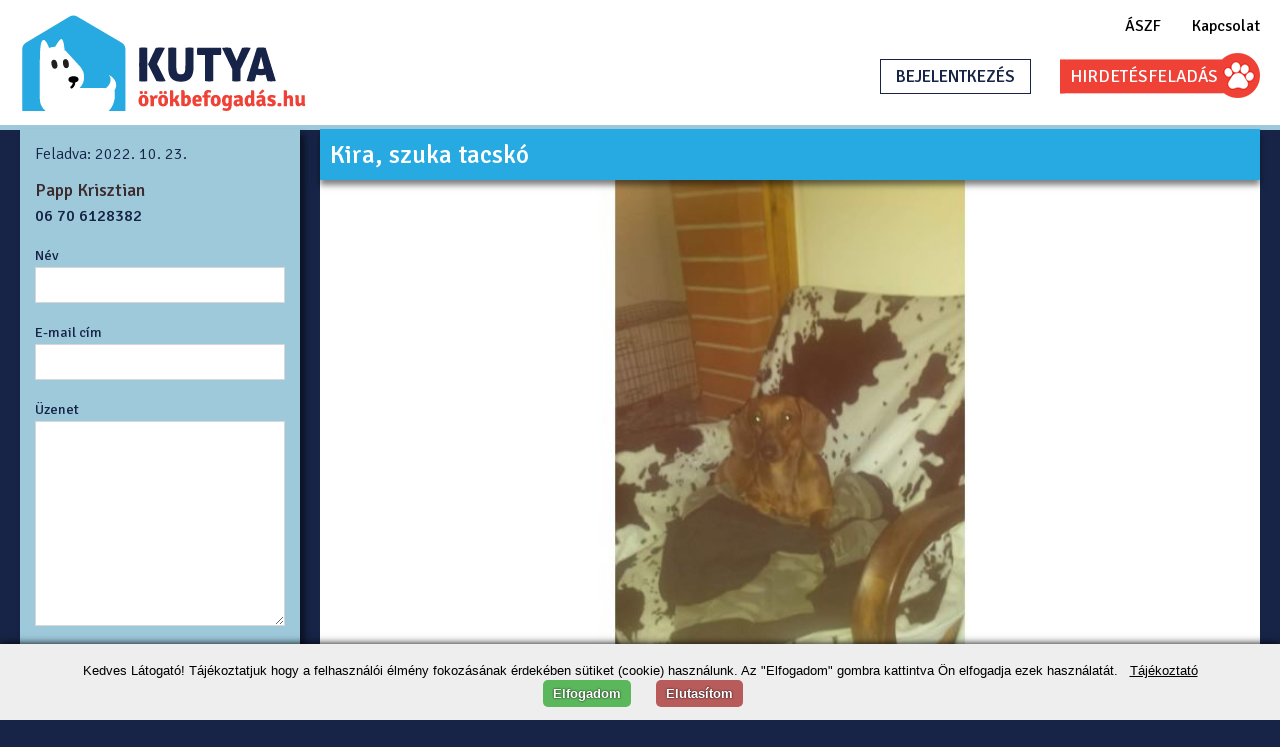

--- FILE ---
content_type: text/html; charset=utf-8
request_url: https://kutyaorokbefogadas.hu/?id=1171
body_size: 8804
content:

<!DOCTYPE html>
<html id="_html" lang="hu" class="aloldal">
<head><title>
	Kira, szuka tacskó
</title><link rel="apple-touch-icon" sizes="57x57" href="/design/favicon//apple-icon-57x57.png" /><link rel="apple-touch-icon" sizes="60x60" href="/design/favicon//apple-icon-60x60.png" /><link rel="apple-touch-icon" sizes="72x72" href="/design/favicon//apple-icon-72x72.png" /><link rel="apple-touch-icon" sizes="76x76" href="/design/favicon//apple-icon-76x76.png" /><link rel="apple-touch-icon" sizes="114x114" href="/design/favicon//apple-icon-114x114.png" /><link rel="apple-touch-icon" sizes="120x120" href="/design/favicon//apple-icon-120x120.png" /><link rel="apple-touch-icon" sizes="144x144" href="/design/favicon//apple-icon-144x144.png" /><link rel="apple-touch-icon" sizes="152x152" href="/design/favicon//apple-icon-152x152.png" /><link rel="apple-touch-icon" sizes="180x180" href="/design/favicon//apple-icon-180x180.png" /><link rel="icon" type="image/png" sizes="192x192" href="/design/favicon//android-icon-192x192.png" /><link rel="icon" type="image/png" sizes="32x32" href="/design/favicon//favicon-32x32.png" /><link rel="icon" type="image/png" sizes="96x96" href="/design/favicon//favicon-96x96.png" /><link rel="icon" type="image/png" sizes="16x16" href="/design/favicon//favicon-16x16.png" /><link rel="manifest" href="/design/favicon//manifest.json" /><meta name="msapplication-TileColor" content="#ffffff" /><meta name="msapplication-TileImage" content="/design/favicon//ms-icon-144x144.png" /><meta name="theme-color" content="#ffffff" /><link rel="preconnect" href="https://fonts.gstatic.com" /><link href="https://fonts.googleapis.com/css2?family=Signika:wght@300;400;500;600&amp;display=swap" rel="stylesheet" /><link type="text/css" href="/css/style.min.css" rel="stylesheet" /><link type="text/css" href="/css/media-queries.min.css" rel="stylesheet" />
     <script src="/js/jquery-2.1.1.js"></script>
      <script src="/js/jquery-migrate-1.2.1.min.js"></script>
    <link href="/js/jquery-ui/jquery-ui.css" rel="stylesheet" />
    <script src="/js/jquery-ui/jquery-ui.min.js"></script>
 <script src="/js/myScript.js"></script>
    <meta name="viewport" content="width=device-width, initial-scale=1, maximum-scale=1" /><meta name="description" content="Sziasztok családi tragédia miatt sajnos szeretett kutyáimnak keresem gondoskodó gazdiját.szobatiszta jólnevelt gyermekszerető." /><meta http-equiv="content-type" content="text/html; charset=utf-8" /><meta name="country" content="Hungary" /><meta name="content-language" content="hu, hun, hungarian" /><meta name="distribution" content="regional" /><meta name="robots" content="index,follow,noodp,noydir" /><meta name="revisit-after" content="1 Days" /><meta property="og:locale" content="hu_HU" /><meta property="og:type" content="website" />
    <meta property='og:url' content='https://kutyaorokbefogadas.hu/?id=1171'/><meta property='og:image' content='https://kutyaorokbefogadas.hu/images/250/1171/FB_IMG_1666509838491.jpg'/><meta property='og:title' content=' tacskó'/><meta property='og:description' content='Sziasztok családi tragédia miatt sajnos szeretett kutyáimnak keresem gondoskodó gazdiját.szobatiszta jólnevelt gyermekszerető.'/>


  
    <!-- Global site tag (gtag.js) - Google Analytics -->
<script async src="https://www.googletagmanager.com/gtag/js?id=G-W6WMR9LJTL"></script>
<script>
  window.dataLayer = window.dataLayer || [];
  function gtag(){dataLayer.push(arguments);}
  gtag('js', new Date());

  gtag('config', 'G-W6WMR9LJTL');
</script>
 <!-- Facebook Pixel Code -->
<script>
    !function (f, b, e, v, n, t, s) {
        if (f.fbq) return; n = f.fbq = function () {
            n.callMethod ?
            n.callMethod.apply(n, arguments) : n.queue.push(arguments)
        };
        if (!f._fbq) f._fbq = n; n.push = n; n.loaded = !0; n.version = '2.0';
        n.queue = []; t = b.createElement(e); t.async = !0;
        t.src = v; s = b.getElementsByTagName(e)[0];
        s.parentNode.insertBefore(t, s)
    }(window, document, 'script',
        'https://connect.facebook.net/en_US/fbevents.js');
    fbq('init', '168959918000729');
    fbq('track', 'PageView');
</script>
     <noscript><img height="1" width="1" style="display:none"
  src="https://www.facebook.com/tr?id=168959918000729&ev=PageView&noscript=1"
/></noscript>
<!-- End Facebook Pixel Code -->
    </head>
<body>
  <form method="post" action="./?id=1171" onsubmit="javascript:return WebForm_OnSubmit();" id="form1">
<div class="aspNetHidden">
<input type="hidden" name="__EVENTTARGET" id="__EVENTTARGET" value="" />
<input type="hidden" name="__EVENTARGUMENT" id="__EVENTARGUMENT" value="" />
<input type="hidden" name="__VIEWSTATE" id="__VIEWSTATE" value="B2LyBbldg5fbgQIbpXBQKCG10cfHuj7pe98eRu9jhJebJUN5lOGPcS5QXdQZ0UaOJRiJplO3KK+hEjO2cFhMq3G/SEDGz2DWuPyKLfCc8VgpSmXeMhbsyNvdkJ0yCUykKNgU1uzxB6b4QLKoNoUYFv9YbAn83HzAUZZPylLFFNRM0bQLqXSBLKlRu2+qoU8L/p+KaeuQM17ship+YBfwp9rBMf+ZwlryFpbYHTZxVyi1HuJv0bHbm6Tlz+fETnS3pDv6ql85eZxL99I2U2/LkJ65mE8d0kjGo6bMltE2A7lxJmmQu+s89ij+y4XwvghxxLkYIU7KqPafC+DR/DMqduMY6yB+slaQmLrxdAedNc8hPoCGQe6ie1QG8pYcjBIl0TN4c1B9ZhyIoT3mTI0qp6oawAk2CipSJFjs4xOb9p/+mM+osHirKKGM9LZT09CC/b/g/oYooLxSi0aiP1Qv+qct3ZoxntF2Jspa7oQwTp+z4bJbHYoLj4A80+jWsgdFRoYb4mJ3aqGSiw2jJMZJs6Bcv84dWXX91EQ1Z9kGHU9JRd8Qn0/oxwVjmgoU7NzavefJtuCcH+PR2J14VVZkG9Rj0bjOvWp3RjOIRy4+CcnPARLYjPXZhe+39BFVtb0PT1LjHm+/HZqbAqtXwp/63RLRS/5Znk7UVC80L51YNojK8Uz/ZwaM+2vbsmzOmz5sF7kXxF9d6+EEe3kCQDtWVF3FuDC4Ho8hWeTefRyRgHWmfzkTDe6J0f6P8u7KJ0hnUUNHD5KUg/6zOYYw0yY2qyMdCUsAbyaQWXu7pOK34iMpj/PdHNwHR6dkdM+VBMSW6ZGPo38Sw2FRWjXIbokWS+eUWVJGKWgssC5N4GD22bRHGXn8ZY9ROrm250dqhHshMFBzje5djCIQviL+pTKPBgzi3dVyAaHo/7nXEX1EhSN2SKq29rrCFMpFkzA9dmw8esglkrcSeGiLuwHHFBK3+P7MwQHnsbhj6GBzWl++SgjAXhAkjASx3d1Fz7oBU7sYXv7pxLUTNX6JGfE5y7eLKjH+CbebaBtvoMDdgho1oEA8qNXondYJ1iPIqpEjaxO9nJu/8HkSqO42Q6REuRUbk3UpMCJNriNCxUROi8pEN/yLsE2R6GywpM24alVhZIHK0Hdkgu+DEA7LAoq/FH/[base64]" />
</div>

<script type="text/javascript">
//<![CDATA[
var theForm = document.forms['form1'];
if (!theForm) {
    theForm = document.form1;
}
function __doPostBack(eventTarget, eventArgument) {
    if (!theForm.onsubmit || (theForm.onsubmit() != false)) {
        theForm.__EVENTTARGET.value = eventTarget;
        theForm.__EVENTARGUMENT.value = eventArgument;
        theForm.submit();
    }
}
//]]>
</script>


<script src="/WebResource.axd?d=pynGkmcFUV13He1Qd6_TZHOroBb88mVo5h9p8fU-Ax0tAeLKhsd2VnAWGa5KxD8RNsxmGciU5BOILaoa-6y5of05rCoIMpPRp_i-bpiHVXFiSGKnTP1K6O2cbJxz71560&amp;t=638628279619783110" type="text/javascript"></script>


<script src="/ScriptResource.axd?d=nv7asgRUU0tRmHNR2D6t1OKwi56_wQZ9-hANyQBlo_hu45n6g1WFNQxk6xa25-EqCgLZOPGLHieJkLbBnRNBZnnfUV5BRhjyanZigOsvvXNbb4G_ztN7s8rZ4i-XEz0rZw5cm8DIaLd8xsYAuB4SCvPHLMb-M7N2lPMjhK7q3OVaNkOOZZSFkT5OpJyrza450&amp;t=ffffffffc7a8e318" type="text/javascript"></script>
<script src="/ScriptResource.axd?d=x6wALODbMJK5e0eRC_p1La6biD_7qIV_2kxf9Tz1z1o07lI-tNmKBrNBiIyM8_fZb9xLqAw-W_P6qEn3Okf_XJJuRTgow765Kx5KB3vzJ8KZNSWbOxgp8Ge4zTULH2whJsQQXYoyfjOnGCuD_EjkLg91eHlndCxPiQYeqDxHnac1&amp;t=254cc609" type="text/javascript"></script>
<script src="/ScriptResource.axd?d=P5lTttoqSeZXoYRLQMIScF2N16IvEgFLqXner584Hw6RUfKxrPjINjtYIZr0_hG9IMWMZccq5h6ZLVYWbGCHyzT6IiBofzH4jElvDF5D5PGhoIyQYobM2_tKG9eMQ_xiubglr-M41ycWPockO-TFtVg2TzdcuXekicgy0zcNPhQ1&amp;t=254cc609" type="text/javascript"></script>
<script src="WebService.asmx/js" type="text/javascript"></script>
<script type="text/javascript">
//<![CDATA[
function WebForm_OnSubmit() {
if (typeof(ValidatorOnSubmit) == "function" && ValidatorOnSubmit() == false) return false;
return true;
}
//]]>
</script>

<div class="aspNetHidden">

	<input type="hidden" name="__VIEWSTATEGENERATOR" id="__VIEWSTATEGENERATOR" value="CA0B0334" />
	<input type="hidden" name="__SCROLLPOSITIONX" id="__SCROLLPOSITIONX" value="0" />
	<input type="hidden" name="__SCROLLPOSITIONY" id="__SCROLLPOSITIONY" value="0" />
	<input type="hidden" name="__EVENTVALIDATION" id="__EVENTVALIDATION" value="1fHoNNIHTivKeS3ZM8CWZ8jGENYYcg9wjkyfYDTfaTpOaZtK3+Vllqp8GiXsVp1px3vpQILHWaaZW/hHWi3hV/ee/helVY2w/iY9xVRv7UTVCYDWr6th31tWz7Kv/1LSE2ORaajDKJJDngJ/CgEbDgCgtg4icCAl8W/O2Y7Lj2c3C3m1LpvBPwJQChkX67YgKxWbQYzW4ZOEQvn/mIb9vyINxPYGzfVHfcAGPnPNMxnp6sk9PRSz7OcUVKuRF+PoyXAID0L4z+1CG/IkclwGHyXsk+Smc2dsunjcp+q475CPlRJpnH+Ndn8daiSOldjj" />
</div>
        <script type="text/javascript">
//<![CDATA[
Sys.WebForms.PageRequestManager._initialize('ctl00$ScriptManager1', 'form1', [], [], [], 90, 'ctl00');
//]]>
</script>

        
      <div style="overflow-x:hidden">
        <div id="wrapper">
<div id="header"><a href="/" style="display:none"></a>
    <a id="logo" href="javascript:__doPostBack(&#39;ctl00$logo&#39;,&#39;&#39;)"><img class="logo" src="/design/logo.svg" alt="" /></a>
    <div class="mobile"><i class="mobil-nav"></i>
    
    <i class="mobil-login"></i>

       </div>
                <div id="login" class="kilepve">
                    
                            <nav>
                                <ul>
                                    <li><a href="/altalanos-szerzodesi-feltetelek" target="_blank">ÁSZF</a></li>
                                    <li><a href="/kapcsolat">Kapcsolat</a></li>
                                    <li><a href="/dokumentumok/orokbefogadasi_szerzodes_minta.doc" download target="_blank">Örökbefogadási szerződés</a></li>
                                </ul>
                            </nav>

                            <div class="bejelentkezes">BEJELENTKEZÉS
                     <div  class="login-data">
                               <ul>
                            <li>
                                <label>E-mail</label>
                                <input name="ctl00$e_mail" type="text" id="e_mail" tabindex="1" />

                            </li>
                            <li>
                                <label>Jelszó</label>
                                <input name="ctl00$password" type="password" id="password" tabindex="2" />

                            </li>
                            <li><a class="sign-in">Belépés</a>
                                <a class="lost-pass">elfelejtett jelszó</a>
                            </li>

                                  <li><a class="registration" href="/hirdetes-feladas">Regisztráció</a></li>
                    </ul>
                        	</div>
						</div>
                            <a class="btn-hirdetes-feladas" href="/hirdetes-feladas">HIRDETÉS<br />FELADÁS</a>
                        

                </div>

            </div>
            <i class="mobil-kereso">KUTYA<br />KERESÉS</i><i class="mobil-hirdetes-felad"></i>
         
             

    <link href="/css/kereso.css" rel="stylesheet" />
    
    <link href="/css/royalslider.min.css" rel="stylesheet"/>
    <link href="/css/rs-default.css" rel="stylesheet"/>
     <script src="/js/jquery.royalslider.min.js"></script>
     <script src="/js/galeria.js"></script>
    


            <div id="content">
                <div class="section group">
                    <div id="col_right" class="col span_2_of_2">
                        

    
           <div class="galeria">
            <div id="mid"></div>

        

<div id="talalat_all">
<div id="slide_head">
           <h4>
            Kira, szuka tacskó
             
            
        </h4>


      
        

     
            
        </div>
   
    <div id='slide' class='royalSlider rsDefault'><a class='rsImg' href='/images/250/1171/FB_IMG_1666509838491.jpg' ><img alt='_0' class='rsTmb' src='/images/250/1171/FB_IMG_1666509838491.jpg' /></a></div>



<div id="plh_content_slide_foot">

<div style="clear:both; float: none;"></div>

    <ul class="reszletezes">
        <li><strong>Kor:</strong> 5 éves</li><li><strong>Neme:</strong> szuka</li><li><strong>Hol:</strong> Szeged</li><li><strong>Szőr hossz:</strong> rövid</li><li><strong>Ivartalanítva:</strong> igen</li><li><strong>Oltva:</strong> igen</li><li><strong>Tartás:</strong> kinti/benti</li><li><strong>Termet:</strong> kicsi</li>
    </ul>
    <div style="clear:both; float: none;"></div>
    <p class="hirdetes-szovege">
        Sziasztok családi tragédia miatt sajnos szeretett kutyáimnak keresem gondoskodó gazdiját.szobatiszta jólnevelt gyermekszerető.

    </p>
     <div class="share-button"><div class="addthis_sharing_toolbox"></div>
         <p>Kérlek segits nekem egy megosztással, hogy hamar gazdira találjak! :)</p>
     </div>

    <script type="text/javascript" src="//s7.addthis.com/js/300/addthis_widget.js#pubid=ra-559cf9527fc8809c" async="async"></script>

    
   <div style="clear:both; float: none;"></div>

</div>
   </div>
<div style="clear:both; float: none;"></div>
               </div>
       


    


                    </div>
                  <div id="col_left" class="col span_1_of_2">
                        <div class="bevezetes">
                            
                        </div>
                       
  

     
            <div class="uzenet">
                <h4>Feladva: 2022. 10. 23.</h4>
            <span id="plh_kereso_elado_neve">Papp Krisztian</span>

            <span id="plh_kereso_elado_telszam">06 70 6128382</span>
           
                

          <div class="uzenet-eladonak">
            <div id="plh_kereso_NoBot1">
	<span id="plh_kereso_NoBot1_NoBot1_NoBotLabel"></span><input type="hidden" name="ctl00$plh_kereso$NoBot1$NoBot1_NoBotExtender_ClientState" id="plh_kereso_NoBot1_NoBot1_NoBotExtender_ClientState" />
</div>
            <label>Név<span id="plh_kereso_rfv1" class="error" style="color:Red;display:none;">Kötelező mező!</span></label>
                    <input name="ctl00$plh_kereso$txb_neved" type="text" id="plh_kereso_txb_neved" class="txb" />
            <label>E-mail cím<span id="plh_kereso_rfv2" class="error" style="color:Red;display:none;">Kötelező mező!</span><span id="plh_kereso_RegEx1" style="color:Red;font-size:10px;display:none;">Nem érvényes!</span>
            </label>
         <input name="ctl00$plh_kereso$txb_email_cimed" type="text" id="plh_kereso_txb_email_cimed" class="txb" />
            <label>Üzenet
                 <span id="plh_kereso_rfv3" class="error" style="color:Red;display:none;">Kötelező mező!</span>
            </label>
         <textarea name="ctl00$plh_kereso$txb_uzenet" rows="2" cols="20" id="plh_kereso_txb_uzenet" class="txb">
</textarea><input type="submit" name="ctl00$plh_kereso$btn_uzenet_kuldese" value="KÜLDÉS" onclick="javascript:WebForm_DoPostBackWithOptions(new WebForm_PostBackOptions(&quot;ctl00$plh_kereso$btn_uzenet_kuldese&quot;, &quot;&quot;, true, &quot;email&quot;, &quot;&quot;, false, false))" id="plh_kereso_btn_uzenet_kuldese" class="btn-default" />
                        </div>

                
            </div>
         
        




                    </div>
                  </div>
                </div>
            
        </div>
      <footer id="footer">
          <div id="produced">
             <a href="http://stefanodesignstudio.hu" target="_blank">Created by:</a>
               </div>
                <div class="link-up">
                    <a href="/kutyafotozas-tippek">Kutyafotózás tippek</a>
                    <a href="/altalanos-szerzodesi-feltetelek" target="_blank">ÁSZF</a>
                        <a href="/adatvedelmi-tajekoztato" target="_blank">Adatvédelem</a>
                    <a href="/kapcsolat">Kapcsolat</a>
                     </div>
                  </footer>
          </div>
        <script src="/js/login.js"></script>
     
<script type="text/javascript">
//<![CDATA[
var Page_Validators =  new Array(document.getElementById("plh_kereso_rfv1"), document.getElementById("plh_kereso_rfv2"), document.getElementById("plh_kereso_RegEx1"), document.getElementById("plh_kereso_rfv3"));
//]]>
</script>

<script type="text/javascript">
//<![CDATA[
var plh_kereso_rfv1 = document.all ? document.all["plh_kereso_rfv1"] : document.getElementById("plh_kereso_rfv1");
plh_kereso_rfv1.controltovalidate = "plh_kereso_txb_neved";
plh_kereso_rfv1.focusOnError = "t";
plh_kereso_rfv1.errormessage = "Kötelező mező!";
plh_kereso_rfv1.display = "Dynamic";
plh_kereso_rfv1.validationGroup = "email";
plh_kereso_rfv1.evaluationfunction = "RequiredFieldValidatorEvaluateIsValid";
plh_kereso_rfv1.initialvalue = "";
var plh_kereso_rfv2 = document.all ? document.all["plh_kereso_rfv2"] : document.getElementById("plh_kereso_rfv2");
plh_kereso_rfv2.controltovalidate = "plh_kereso_txb_email_cimed";
plh_kereso_rfv2.focusOnError = "t";
plh_kereso_rfv2.errormessage = "Kötelező mező!";
plh_kereso_rfv2.display = "Dynamic";
plh_kereso_rfv2.validationGroup = "email";
plh_kereso_rfv2.evaluationfunction = "RequiredFieldValidatorEvaluateIsValid";
plh_kereso_rfv2.initialvalue = "";
var plh_kereso_RegEx1 = document.all ? document.all["plh_kereso_RegEx1"] : document.getElementById("plh_kereso_RegEx1");
plh_kereso_RegEx1.controltovalidate = "plh_kereso_txb_email_cimed";
plh_kereso_RegEx1.errormessage = "Nem érvényes!";
plh_kereso_RegEx1.display = "Dynamic";
plh_kereso_RegEx1.validationGroup = "email";
plh_kereso_RegEx1.evaluationfunction = "RegularExpressionValidatorEvaluateIsValid";
plh_kereso_RegEx1.validationexpression = "\\w+([-+.\']\\w+)*@\\w+([-.]\\w+)*\\.\\w+([-.]\\w+)*";
var plh_kereso_rfv3 = document.all ? document.all["plh_kereso_rfv3"] : document.getElementById("plh_kereso_rfv3");
plh_kereso_rfv3.controltovalidate = "plh_kereso_txb_uzenet";
plh_kereso_rfv3.focusOnError = "t";
plh_kereso_rfv3.errormessage = "Kötelező mező!";
plh_kereso_rfv3.display = "Dynamic";
plh_kereso_rfv3.validationGroup = "email";
plh_kereso_rfv3.evaluationfunction = "RequiredFieldValidatorEvaluateIsValid";
plh_kereso_rfv3.initialvalue = "";
//]]>
</script>


<script type="text/javascript">
//<![CDATA[

var Page_ValidationActive = false;
if (typeof(ValidatorOnLoad) == "function") {
    ValidatorOnLoad();
}

function ValidatorOnSubmit() {
    if (Page_ValidationActive) {
        return ValidatorCommonOnSubmit();
    }
    else {
        return true;
    }
}
        //]]>
</script>

<script src="/ScriptResource.axd?d=G7OZOzpYF9XwHB8eN29Yb-3co51PoF0GBHr-5TlePDgahuFxQyOBhybFPxlyfci9CyTcmJKFMKqdfW5lJGHZ-ehE95wITocb6pmt2wVJzVTTMIGpZzVGh8QA3VOM6Dhr6Y779GAvPGMUIV-JCEEdJWJJe2O5VXRNHyLqEqyDTlHRwsr6473E64_zT_gJxE4_0&amp;t=254cc609" type="text/javascript"></script>
<script src="/ScriptResource.axd?d=oPWNTzg9CvH3nQbUp_WiQp13qS8gFKkRa0udGCemgegnhzxHfu8GExrsNofhXUCKs_5k9zpQkd9o-YsAkLwurpku8dL5JR9rC3ptJMFmGik5GTlSR80mwj3-tIDdxpumMbEtpnxz2-XNzp_UyvaAkaDRDCCE_f9X_JR12rl0taA1&amp;t=254cc609" type="text/javascript"></script>
<script type="text/javascript">
//<![CDATA[

theForm.oldSubmit = theForm.submit;
theForm.submit = WebForm_SaveScrollPositionSubmit;

theForm.oldOnSubmit = theForm.onsubmit;
theForm.onsubmit = WebForm_SaveScrollPositionOnSubmit;
Sys.Application.add_init(function() {
    $create(Sys.Extended.UI.NoBotBehavior, {"ChallengeScript":"~579","ClientStateFieldID":"plh_kereso_NoBot1_NoBot1_NoBotExtender_ClientState","id":"plh_kereso_NoBot1_NoBot1_NoBotExtender"}, null, null, $get("plh_kereso_NoBot1_NoBot1_NoBotLabel"));
});

document.getElementById('plh_kereso_rfv1').dispose = function() {
    Array.remove(Page_Validators, document.getElementById('plh_kereso_rfv1'));
}

document.getElementById('plh_kereso_rfv2').dispose = function() {
    Array.remove(Page_Validators, document.getElementById('plh_kereso_rfv2'));
}

document.getElementById('plh_kereso_RegEx1').dispose = function() {
    Array.remove(Page_Validators, document.getElementById('plh_kereso_RegEx1'));
}

document.getElementById('plh_kereso_rfv3').dispose = function() {
    Array.remove(Page_Validators, document.getElementById('plh_kereso_rfv3'));
}
//]]>
</script>
</form>
    
    <script src="/js/7df79902a7b69fbf5fe5781c6afa7526.js"></script>
</body>
</html>


--- FILE ---
content_type: text/css
request_url: https://kutyaorokbefogadas.hu/css/style.min.css
body_size: 9828
content:
select{opacity:0}input{-webkit-appearance:none}form{display:block;margin:0}.search{-moz-user-select:none;-ms-user-select:none;-webkit-user-select:none;user-select:none;position:absolute;z-index:-1}.search h1{margin:0;padding:0;color:#f4e9d7;font-size:12px}.fb{margin:20px 0;display:block}.fixed-fb{position:fixed;top:0;margin-top:20px !important}#plh_content_slide_foot .fb{margin:20px 0 0 5px}html{background-color:#172447;position:relative}.aloldal,.feladas{background-color:#172447}body{margin:0;font-family:'Signika',sans-serif;font-size:100%;overflow-x:hidden;color:#fff}table,tr,td,tbody,th{border-spacing:0;border:none;padding:0;margin:0}a{text-decoration:none;cursor:pointer;color:#ef4136}img{border:none}.welcome img{width:100%}h1,h2,h3,h4,h5,h6{font-family:'Signika',sans-serif;margin:0;font-weight:500}h1{font-size:2.1em;line-height:140%;color:#9dc9db}.feladas h1{font-weight:500;color:#fff;font-size:40px;margin:35px 0;text-align:center}.feladas h2{margin:0;font-family:'Signika',sans-serif;color:#fff;font-weight:500;padding-left:15px;line-height:35px;background-color:#ef4136;font-size:20px}#plh_content_lbl_inaktiv{background-color:#9dc9db}.arak h2{text-align:left}h3,h6{font-size:1.6em;margin-top:3px}.site-head{color:#000;font-size:1.6em;text-align:left;font-family:Signika-Bold;font-weight:300;margin-bottom:10px}input{outline-color:#9dc9db}#wrapper{width:100%;max-width:1300px;position:relative;margin-left:auto;margin-right:auto;z-index:0;overflow-x:hidden}#header{width:100%;max-width:1300px;position:relative;height:125px}body:before,footer:before{content:"";position:absolute;width:100%;height:125px;background-color:#fff;border-bottom:5px solid #9dc9db;z-index:0}footer:before{bottom:0;height:100%;z-index:-1;background-color:#27aae1;border:none;left:-50%;width:200%}.logo{margin-left:15px;margin-top:15px;width:300px}#login{float:right;margin-right:20px}nav{text-align:right;width:315px;float:right}#belepett ul{max-width:none}nav ul{max-width:135px;float:right;display:flex;justify-content:space-between;width:100%;padding:0}nav li{display:inline-block;list-style:none;font-size:100%;font-family:'Signika',sans-serif}nav li:last-child{display:none}.belepve nav li:last-child{display:inline-block}nav li a{color:#000}.belepve{width:320px}.kilepve{width:380px}#login a{cursor:pointer}.regisztralok,.araink{color:#000;float:right;display:inline-block;padding:5px 0}#belepett a{color:#172447}.strech{display:inline-block;width:100%}.login-input{float:left;margin-top:10px;width:135px;margin-right:11px;height:20px;background:url(../design/loginback.png) no-repeat center center;border:none;-moz-background-size:100% 100%;-webkit-background-size:100% 100%;-o-background-size:100% 100%;background-size:100% 100%;padding-left:4px;outline:none}.egyenlo label{width:50%}.harmad label{width:33.33%}.negyed label{width:25%}#login hr{margin:0;display:none}.login-input:-webkit-autofill{-webkit-box-shadow:0 0 0 1000px #c7c7c7 inset;box-shadow:0 0 0 1000px #c7c7c7 inset;border-radius:12px}#login .exitgomb{float:right;width:25px;margin-top:-22px;margin-right:-5px;cursor:pointer}.btn-hirdetes-feladas{box-sizing:border-box;display:inline-block;float:right;background:url("/design/hirdetesfeladasgomb.png") center center no-repeat;width:200px;height:46px;background-size:contain;line-height:50px;padding-left:10px;font-size:107%;color:#fff !important;font-family:'Signika',sans-serif}.btn-hirdetes-feladas br{display:none}.mobile{display:inline-block}.mobil-kereso,.mobil-hirdetes-felad,.mobil-nav,.mobil-login{display:none}.bejelentkezes{padding:6px 15px;margin-top:7px;text-align:center;cursor:pointer;color:#172447;border:1px solid #172447;font-size:106%;font-weight:500;display:inline-block;font-family:'Signika',sans-serif;position:relative}.link-up{display:flex;justify-content:space-between;float:right;max-width:500px;width:100%}.link-up a{padding:5px}#belepett{color:#9dc9db;width:420px;float:right;margin-top:10px;position:relative}#content{margin:0;width:100%;max-width:1300px;z-index:0;height:auto;min-height:calc(100vh - 168px);position:relative;padding:4px 20px 0;-moz-box-sizing:border-box;-webkit-box-sizing:border-box;box-sizing:border-box}.oldal#content{padding-top:40px}footer{position:relative;width:100%;max-width:1300px;height:auto;padding:10px 20px;font-size:15px;-webkit-box-sizing:border-box;-moz-box-sizing:border-box;box-sizing:border-box;background-color:#27aae1;margin:auto}footer a{text-decoration:none;color:#172447}.copyright{width:auto;margin-top:10px;display:inline-block;text-align:left}#produced{margin-top:5px;white-space:nowrap;display:inline-block}#produced a{background:url(/design/stefano.png)no-repeat center right;padding:5px 30px 5px 0}.ui-selectmenu-menu{position:absolute;cursor:default;height:250px;overflow-y:scroll;overflow-x:hidden}.ui-selectmenu-button.ui-button{width:80px !important;background-color:#fff;color:#172447;border-radius:0;padding-right:0}.ui-selectmenu-icon.ui-icon{margin-top:2px!important;margin-right:2px}.ui-selectmenu-open{width:calc(100% - 20px);max-width:100px}::-webkit-input-placeholder{color:#9dc9db;font-size:70%;font-style:italic}::-moz-placeholder{color:#9dc9db;font-size:70%;font-style:italic}:-ms-input-placeholder{color:#9dc9db;font-size:70%;font-style:italic}:-moz-placeholder{color:#9dc9db;font-size:70%;font-style:italic}.fancybox-custom .fancybox-skin{-webkit-box-shadow:0 0 50px #222;-moz-box-shadow:0 0 50px #222;box-shadow:0 0 50px #222}.clear{clear:both}p{text-align:justify;-moz-text-align-last:left;-ms-text-align-last:left;text-align-last:left}.section{clear:both;padding:0;margin:0;margin-bottom:30px}.col{display:block}.col:first-child{margin-left:0}.group:before,.group:after{content:"";display:table}.group:after{clear:both}.span_2_of_2{width:calc(100% - 300px);margin-left:20px;float:right}.span_1_of_2{width:280px;min-width:220px;float:left}.TextBox,.txb{width:100%;background-color:#fff;border:1px solid #d7d7d7;color:#172447;line-height:32px;padding-left:5px;-moz-box-sizing:border-box;-webkit-box-sizing:border-box;box-sizing:border-box;font-size:19px;font-family:'Signika',sans-serif}div.selector,div.selector select{width:auto;width:calc(100% - 2px);margin-left:-1px}div.selector select option{font-size:17px}div.selector span{width:auto;margin-left:0}#popup{position:fixed;width:100%;height:100%;background:url(../design/backpattern.png) repeat;z-index:15;left:0;top:0;text-align:center;overflow-x:auto}#lightbox{width:100%;height:100%;position:fixed;z-index:1;background:rgba(0,0,0,.8);display:none;text-align:center}#popup:before{content:' ';display:inline-block;vertical-align:middle;height:100%}#register{position:relative;width:600px;margin-left:auto;margin-right:auto;vertical-align:middle;display:inline-block;padding:20px;-webkit-box-sizing:border-box;-moz-box-sizing:border-box;box-sizing:border-box}#register a{font-weight:bold}#register p{line-height:22px;margin:20px 0}.register-button{margin:20px 0}.chb-aszf .aszf-text{margin:0;text-indent:each-line;display:block;text-align:left}.fizetes-msg section,#message,#pass_rec{position:relative;background:url(../design/hibaablak.png) no-repeat;width:100%;max-width:360px;height:160px;padding:20px;text-align:center;vertical-align:middle;display:inline-block;-webkit-box-sizing:border-box;-moz-box-sizing:border-box;box-sizing:border-box}#message input{position:absolute;bottom:20px;left:50%;margin-left:-30px}#message p{text-align:center;margin-top:30px}#register .content{width:100%;display:inline-block;position:relative;text-align:left;-moz-box-sizing:border-box;-webkit-box-sizing:border-box;box-sizing:border-box}#pass_rec{position:relative}#pass_rec h2{text-align:left;color:#9dc9db}#pass_rec span{margin-right:15px}#pass_rec p:first-of-type input{width:calc(100% - 100px)}#pass_rec p{text-align:center;margin:10px 0}#pass_rec p:nth-child(5){margin-top:-5px;color:#f00;font-size:13px}#btn_passrecOK{position:absolute;bottom:20px;left:20px}#pass_rec .error{left:50%;bottom:60px;top:auto;margin-left:-50px}.rechapca{margin:0;width:auto;display:inline-block;margin-bottom:30px}.g-recaptcha iframe{width:100%}.g-recaptcha{-webkit-transform:scale(1);-moz-transform:scale(1);-ms-transform:scale(1);-o-transform:scale(1);transform:scale(1);-webkit-transform-origin:0 0;-moz-transform-origin:0 0;-ms-transform-origin:0 0;-o-transform-origin:0 0;transform-origin:0;transform-origin:0 0}.update_progress{max-width:400px;min-height:0;min-width:0;text-align:center;padding-top:150px}.wait #register .content{min-height:0}.update_progress .content p{text-align:center;-moz-text-align-last:center;-ms-text-align-last:center;text-align-last:center;margin-top:15px}#register .content ul,.hirdetes-feladas ul{list-style-type:none;padding:0}.hirdetes-feladas .left li{margin-bottom:22.5px;font-weight:bold}.hirdetes-feladas .left li:last-child{margin-bottom:0}.hirdetes-feladas .right li:last-child{margin-bottom:0}.hirdetes-feladas .right li{margin-bottom:20px;font-weight:bold;margin-left:10px;position:relative}#register .content li{width:100%;margin-bottom:30px;position:relative}#register li label{display:inline-block;width:130px}#register ul{width:100%}#register .content li input{width:275px}.hirdetes-feladas{font-size:16px;padding:0 20px 20px 0;margin-bottom:25px;height:auto;line-height:26px}#plh_content_personalData{margin-bottom:0}.hirdetes-feladas ul{width:100%;max-width:305px;font-size:14px}.hirdetes-feladas li{margin-bottom:15px;display:block;line-height:1.5em;position:relative}.hirdetes-feladas li label{margin-bottom:5px;display:block;font-weight:bold}#plh_content_fizetesOsszesito ul{margin:0;margin-bottom:15px}#plh_content_fizetesOsszesito li{width:100%;padding-left:5px;-moz-box-sizing:border-box;-webkit-box-sizing:border-box;box-sizing:border-box;margin:3px 0;font-weight:bold;text-indent:each-line}.felhivas{float:left;font-size:12px;margin-bottom:0;margin-top:20px;line-height:16px}#txb_szamla_telepules{margin-left:5px;width:calc(100% - 64px)}#txb_szamla_irszam{width:55px !important}.kapcsolat ul{padding-left:15px;margin:0}.kapcsolat li{width:100% !important;font-size:16px !important;margin-bottom:15px}label[for='plh_content_chb_aszf'] a{color:#e95a22}.hirdetes-feladas textarea{max-width:668px;display:block;width:calc(100% - 7px);min-height:210px;resize:vertical;font-size:110%;padding:7.5px;font-family:'Signika',sans-serif;font-weight:300}.fileupload{position:relative;margin-bottom:30px;padding:20px;box-sizing:border-box;border:1px solid #ef4136;border-radius:5px;font-size:90%}.fileupload p{margin:0 0 20px}.kep-select{margin-bottom:30px}._upload{width:auto;display:inline-block}#ctl00_plh_content_FileUpload1_ctl02{width:100% !important;height:32px !important;display:inline-block;background-color:#f00}._upload div{background:none !important}._upload .txb{display:none}.eng #content_fupload_ctl01{background-image:url(/design/feltoltes_eng.png) !important}#content_fupload_ctl04{float:left;display:inline-block;color:#fff;width:calc(100% - 103px)}.fileupload h3{margin-bottom:15px;color:#ef4136;font-family:'Signika',sans-serif;font-size:170%;line-height:normal}.bevezetes{clear:both;padding-right:15px;font-size:14px;max-width:260px;text-align:justify;float:left}.regisztracio .bevezetes{margin-top:45px}#plh_bevezeto_bevezetes p{line-height:20px;margin-bottom:15px}.allapotsor{width:calc(25% - 1px);margin-bottom:30px;margin-left:-12px}#plh_content_negyzetmeter_1{margin-left:10px}#plh_content_negyzetmeter_2{margin-left:10px}.butorozott{display:none}.action,div.uploader{display:none}.thumbnail img{border:1px solid;width:100%}.active img{border-color:#ef4136}.uploadFiles{border:1px dashed rgba(163,163,163,.7);min-height:160px;display:block;align-items:center;position:relative}.uploadFiles-text{position:relative;width:100%;height:100%;display:flex;align-items:center;top:0;z-index:0}.uploadFiles-text strong{display:block}.uploadFiles span{display:block;width:100%;margin:10px;text-align:center;font-size:18px}#plh_content_thumb{display:block;margin:0;z-index:1;width:auto}.thumbnail figure{position:relative;width:calc(25% - 20px);float:left;margin:10px}.img-content img{margin-bottom:0}.output figure div{position:absolute;background-color:rgba(0,0,0,.6);bottom:7px;right:-1px;padding:5px;width:60px;display:flex;justify-content:space-between;align-items:center}.delete-gomb,.remove,.profile{background:url(../design/trash.svg)no-repeat;background-size:contain;width:25px;height:25px;cursor:pointer;display:inline-block}.star{padding:10px;display:inline;margin:0 3px;background:url(../design/mainpic.svg)no-repeat center center}.profile{background-image:url(../design/mainpicoff.svg)}.active .profile,.star{background-image:url(../design/mainpic.svg)}.hirdetes-feladas p label{text-align:left;float:left}#plh_content_csomagok p{margin-left:20px;display:inline-block;width:100%;position:relative}label[for="plh_content_9900009"]{font-weight:bold}#plh_content_csomagok input{float:left}.csomagok label,.csomagok .megjegyzes,.csomagok .radio,.csomagok input{float:left}.csomagok .checker input{float:left}.csomagok{max-width:500px;overflow:hidden}.csomagok .megjegyzes{margin-left:22px;font-style:italic;font-size:.9em;width:100%;margin-bottom:5px;line-height:150%}.csomagok .eladasi-ar{float:right;margin-right:80px;font-weight:bold}#kiemeles label{margin:0 0 4px 20px;text-align:left;float:left}#plh_content_rdb_kiemeles td{margin-left:20px;float:left}#plh_content_rdb_kiemeles td div{float:left}#kiemeles{float:left}#plh_content_csomagok p div{float:left}#plh_content_lbl_aktiv,#plh_content_lbl_varakozik,#plh_content_lbl_inaktiv,#plh_content_lbl_lejaro{text-align:left;margin-top:25px}.hirdeteseim{margin:0 -15px}.lista{margin-left:-15px;width:calc(100% + 30px);clear:left;display:inline-block}.lista a,#plh_content_UpdatePanel1 .cimke{position:relative;width:calc((100% - 102px)/3);background-color:#fafafa;display:inline-block;margin:15px}.cimke{padding-bottom:1vw;border:1px solid #9dc9db;-webkit-box-shadow:4px 4px 5px rgba(0,0,0,1);-moz-box-shadow:4px 4px 5px rgba(0,0,0,1);box-shadow:4px 4px 5px rgba(0,0,0,1)}.cimke figure{width:100%;padding-bottom:67%;margin:0;background-size:cover;background-repeat:no-repeat;border-radius:0 0 15px 15px;-webkit-box-shadow:1px 0 5px rgba(0,0,0,1);-moz-box-shadow:1px 0 5px rgba(0,0,0,1);box-shadow:1px 0 5px rgba(0,0,0,1)}.cimke figcaption{width:calc(100% - 30px);background-color:#9dc9db;text-align:center;margin:-25px 15px 7px 15px;font-size:21px;line-height:45px;text-transform:uppercase;color:#fff;font-family:'Signika',sans-serif;font-weight:500;white-space:nowrap;overflow:hidden;text-overflow:ellipsis}.keretes figcaption{background-color:#ef4136;color:#fff}.cimke label{text-align:center;display:block;color:#172447;margin:0 15px;font-size:18px;line-height:30px;white-space:nowrap;overflow:hidden;text-overflow:ellipsis}.kiemeles,.kiemeles a{color:#ef4136 !important;font-weight:bold !important}.cimke img{width:100%}.cimke .felirat{position:absolute;left:-10px;bottom:15px}.hirdeteseim a,.kedvencek-torles{text-decoration:none;font-weight:normal;color:#000}#plh_content_hr_varakozik,#plh_content_hr,#plh_content_nincshirdetes hr,#plh_content_hr_lejaro{margin:40px 5px 35px 5px;border-bottom:1px solid #e95a22;border-top:1px solid #fff;border-left:1px solid #fff;border-right:1px solid #fff;top:-5px;position:relative}#plh_content_hr_varakozik{margin-top:60px}#plh_content_btn_ujHirdetes{float:right;margin-top:45px}.btn-delete{position:relative;cursor:pointer}.btn-hover{display:none;position:absolute;right:90px;margin-top:20px;text-align:center;border:1px solid #f00;padding:2px 20px}.btn-hover a{float:none;margin:0;color:#f00}.btn-delete:hover .btn-hover{display:block}label[for=plh_content_atutalas] span{display:block;margin-left:17px;font-size:11px;line-height:11px}.paypal-logo{display:block;width:100px;margin:30px 0}.osszesito span{font-weight:bold;font-size:17px}label.error,span.error{position:absolute;right:0;top:0;font-style:italic;font-size:11px;color:#f00}.error.aszf,.error.kepek{top:auto;right:auto;left:0;bottom:55px;font-size:14px;margin-right:10px}.error.kepek{bottom:7px}.payment{display:none}.error-szoveg{position:relative;top:auto}#register .error{left:135px;bottom:-16px;top:auto}#plh_content_nincshirdetes h2{clear:both;margin-bottom:25px}#plh_content_nincshirdetes h2:last-child{margin-bottom:30px}#plh_content_nincshirdetes div{clear:both}#plh_content_nincshirdetes div:nth-child(3){clear:both;float:left;margin-left:calc(50% - 125px);margin-bottom:100px;margin-top:65px;width:35%}#plh_content_nincshirdetes input{clear:both}#plh_content_nincshirdetes hr{clear:both}.noHirdetes{position:absolute;top:100px;left:50%}#plh_content_allapot{margin-left:12px;width:102.5%}#plh_content_fizetesOsszesito hr{margin-top:40px;margin-bottom:20px}#plh_content_personalData hr{margin-top:20px;margin-bottom:20px}#plh_content_btn_vissza{float:left;margin-left:5px}.confirm #plh_content_btn_vissza{margin:20px 0}.confirm h3{margin-bottom:30px}#plh_content_UpdatePanel1 hr{margin:20px 5px 20px 5px;display:inline-block;width:100%}#fileupload h2{margin-bottom:25px}#plh_content_peldapic1 img{width:calc(100% - 20px);border:2px solid #7d7d7d;margin-left:60px;margin-bottom:40px}#plh_content_peldapic1{width:85%}#peldapic2{width:calc(100% - 80px);border:2px solid #7d7d7d;margin-bottom:40px;float:left;margin-top:20px}#plh_content_peldapic2{float:right;margin-right:20px;width:calc(100% - 270px);overflow:hidden}#plh_content_peldapic2 img{width:auto}.keretes{border:2px solid #ef4136 !important}.pano::before{content:url(../design/360ikon.svg);width:30px;height:30px;right:5px;top:5px;position:absolute;z-index:37;-moz-border-radius:50%;-webkit-border-radius:50%;border-radius:50%;-moz-box-shadow:1px 1px 5px 0 rgba(233,143,107,.8);-webkit-box-shadow:1px 1px 5px 0 rgba(233,143,107,.8);box-shadow:1px 1px 5px 0 rgba(233,143,107,.8)}#kereso-reszletes p label{margin:10px 5px 0 0}.rbtn_lift{font-weight:normal;text-transform:lowercase}.rbtn_lift label{margin-top:5px}.rbtn_kozmuvek{font-weight:normal}.cim{font-size:2.1em;color:#9dc9db;margin-bottom:10px;font-family:Signika-Bold;font-weight:300;text-align:left}#recaptcha_area{margin-left:-40px}#plh_content_kereso_ img{width:100%}#talalat_all{margin-bottom:20px}.galeria h1{font-size:18px;color:#3c2c2a;font-weight:bold;line-height:20px;font-family:Helvetica,Arial,'DejaVu Sans','Liberation Sans',Freesans,sans-serif}#slide_head{background-color:#27aae1;text-align:left;padding:10px;position:relative;-moz-box-sizing:border-box;-webkit-box-sizing:border-box;box-sizing:border-box;box-shadow:0 5px 6px 0 rgba(0,0,0,.5);z-index:1}#slide_head h4{margin:0;color:#fff;font-size:25px}.reszletezes{max-width:535px;padding:20px 0;margin:0;width:100%;-moz-box-sizing:border-box;-webkit-box-sizing:border-box;box-sizing:border-box}.reszletezes li{line-height:185%;display:inline-block;list-style-type:none;width:50%;white-space:nowrap}#plh_content_slide_foot{height:100%;margin-bottom:20px}#plh_content_hirdetes_szovege{color:#3c2c2a}.at-share-btn-elements{margin:0 !important}.uzenet{margin-top:0;padding:15px 15px 25px 15px;background-color:#9dc9db;box-sizing:border-box;border-radius:0 0 7.5px 7.5px;color:#172447;box-shadow:5px 5px 6px 0 rgba(0,0,0,.5)}.uzenet h4{font-family:'Signika',sans-serif;font-weight:300;font-size:100%}#plh_kereso_elado_neve,#plh_kereso_elado_telszam{color:#3c2a2d;font-family:'Signika',sans-serif;font-weight:500;display:block;margin:15px 0 5px 0}#plh_kereso_elado_neve{font-size:110%}#plh_kereso_elado_telszam,#plh_kereso_elado_telszam2{color:#172447;margin-top:0}#plh_kereso_txb_neved,#plh_kereso_txb_email_cimed,#plh_kereso_txb_telefon,#plh_kereso_txb_uzenet{width:100%;margin-bottom:20px;display:block}.uzenet-eladonak{width:100%;margin-top:20px}.uzenet-eladonak label{position:relative;display:block;margin-bottom:3px;font-size:90%;font-family:'Signika',sans-serif}#plh_kereso_txb_uzenet{height:205px;width:100%;resize:vertical;-moz-box-sizing:border-box;-webkit-box-sizing:border-box;box-sizing:border-box;-moz-transition:none;-o-transition:none;-webkit-transition:none;transition:none}.btn-default{font-family:'Signika',sans-serif;background-color:#27aae1 !important;color:#fff;font-size:120%;line-height:185%;padding:3px 15px 0 15px;border:none;cursor:pointer;-moz-box-shadow:0 3px 0 0 #9dc9db;-webkit-box-shadow:0 3px 0 0 #9dc9db;box-shadow:0 3px 0 0 #9dc9db;font-weight:400;display:inline-block}#plh_content_btn_jelszo_mentese,#plh_content_btn_reg_torlese{display:inline-block;width:55px;text-align:center}#plh_content_btnKiemel{font-size:18px;width:100px;line-height:150%;float:right;border:1px solid}.back img{margin-left:20px}#id{float:right;color:#3c2a2d;margin-right:18px;font-weight:bold;margin-top:8px}#_filter{float:right;color:#3c2a2d}#_filter label{float:left;margin:0 5px 0 0;display:block;font-size:20px;font-weight:bold}#_filter div:first-of-type{float:right}#plh_content_fizetesOsszesito p{line-height:20px}#_filter .selector{float:left;display:block;width:170px}#ea_filter{float:right}.ea{font-family:'Signika',sans-serif;color:#938e8d;margin:0 5px 0 5px}.ea:hover,.selected{color:#454545;font-weight:bold}#ea_filter span{color:#9dc9db;margin:0;font-size:20px;display:inline}#pager{float:right;color:#e85a24;position:relative;width:100%;text-align:justify;display:block}#pager input{margin-right:15px}#pager a{color:#938e8d;display:inline-block;position:absolute}#pager a:hover{color:#e85a24}#pager .aspNetDisabled{color:#938e8d;visibility:hidden}#pager a:nth-child(1){left:0}#pager a:nth-child(2){left:50px}#pager a:nth-child(3){right:70px}#pager a:nth-child(4){right:0}.hirdetes-szovege{border-top:1px solid #535152;padding:20px 0;margin:5px 0;line-height:25px}.terkep{position:relative;padding-bottom:50%;padding-top:0;margin-bottom:0;height:0;float:left;overflow:hidden;width:calc(100% - 40px);top:15px;left:20px;-moz-box-sizing:border-box;-webkit-box-sizing:border-box;box-sizing:border-box;border:1px solid rgba(163,163,163,.7)}.terkep iframe,.terkep object,.terkep embed{position:absolute;top:0;left:0;width:100%;height:100%;-moz-transition:ease-in 1s;-o-transition:ease-in 1s;-webkit-transition:ease-in 1s;transition:ease-in 1s;border:none}.showmap{cursor:pointer;float:left;display:inline;padding-left:20px}.email-cim,.email-cim span{width:50%;position:absolute;display:inline-block;right:0;bottom:-30px;z-index:999;background-color:#fff;font-size:11px;padding:5px;padding-bottom:8px;-moz-box-sizing:border-box;-webkit-box-sizing:border-box;box-sizing:border-box}.email-cim span{width:100%;bottom:-20px;text-align:center}.email-cim img{width:50px;float:right;margin-top:-2px;margin-right:10px}.email-cim input{float:left;width:calc(100% - 90px);margin-top:-2px;margin-left:10px}#plh_content_kedvencekbeOk{position:absolute;background-color:#fff;font-weight:bold;font-size:11px;padding:5px 28px;z-index:99;right:0;bottom:-23px}#plh_content_txb_telefonszam{margin-left:10px;width:calc(100% - 64px)}#txb_korzetszam{text-align:center;width:50px}#plh_bevezeto_bevezetes{margin-top:112px}.bevezetes-first{margin-top:-35px}#lbl_update_msg{margin-bottom:10px;margin-top:-30px}.fiok-torlese span{margin:20px 0}.fiok-torlese input{margin-bottom:20px}.fiok-torlese input:last-child{margin-bottom:0}.fiok-torlese{margin-top:20px}.page-footer{padding-top:20px;margin-top:30px;text-align:left;-moz-text-align-last:left;-ms-text-align-last:left;text-align-last:left;border-top:1px solid #9dc9db;font-size:1em}.page-footer h2,.page-footer p{text-align:left;-moz-text-align-last:left;-ms-text-align-last:left;text-align-last:left}.page-footer a{color:#9dc9db}.arak,.akcio,#register{width:100%;padding:0;-moz-box-sizing:border-box;-webkit-box-sizing:border-box;box-sizing:border-box;margin-bottom:30px}.welcome .akcio{padding:15px;line-height:150%}.bevezetes .akcio{padding:15px}.akcio{border:2px solid #ff9149;-webkit-box-shadow:7px 7px 6px rgba(163,163,163,.7);-moz-box-shadow:7px 7px 6px rgba(163,163,163,.7);box-shadow:7px 7px 6px rgba(163,163,163,.7)}.arak p:nth-child(1),.arak p:nth-child(2),.arak p:nth-child(3),.arak p:nth-child(10),.arak p:last-child{line-height:22px;padding-top:0}.arak hr{border-bottom:1px solid #e95a22;border-top:1px solid #fff;border-left:1px solid #fff;border-right:1px solid #fff;top:-5px;margin-top:20px;position:relative;width:100%}.arak p{padding:10px 0 0 0;margin-bottom:10px;min-height:25px;line-height:25px;width:100%}.arak label{float:left;line-height:17px}.arak .eladasi-ar{float:right;font-weight:bold;margin-top:-2px}.arak .megjegyzes{font-size:11px;display:block}.arak span:first-child{text-decoration:underline;font-style:italic}.arak ul{margin-top:-15px;padding-left:20px}.akcio p{line-height:25px}.akcio h3{color:#ff6a00}.uzenj-nekunk{margin-top:15px;float:left;width:100%}.uzenj-nekunk p{padding:0;margin-bottom:5px}.error-msg{display:block;text-align:center;margin-top:50px;width:100%;max-width:600px}.error-msg p{text-align:center;margin:auto;padding:20px;font-size:14px;line-height:20px;border:2px solid #973f00;-moz-box-shadow:0 0 15px 2px rgba(119,119,119,.3) inset;-webkit-box-shadow:0 0 15px 2px rgba(119,119,119,.3) inset;box-shadow:0 0 15px 2px rgba(119,119,119,.3) inset}.error-msg strong{color:#9dc9db;font-size:16px;line-height:30px}.share-button{margin-top:25px;padding:10px 10px 5px 10px;background-color:#9dc9db;color:#172447;width:100%;display:inline-block;box-sizing:border-box}.share-button p{line-height:27px;display:inline-block;margin:2px 0 0}.addthis_sharing_toolbox{margin:0 25px 0 0 !important;float:left}#atstbx{margin-bottom:0 !important}.banners a{display:inline-block;margin:10px 0;width:100%;-moz-box-sizing:border-box;-webkit-box-sizing:border-box;box-sizing:border-box;background-size:contain;background-repeat:no-repeat}.banners{margin:20px 0 30px}.banner img{width:100%}.lista .banner{display:none}.login-data{right:-1px;width:240px;position:absolute;height:auto;margin:0;padding:15px;top:33px;background-color:rgba(23,36,71,.85);border:1px solid #9dc9db;z-index:3;display:none}.login-data ul{padding:0;margin:0}.login-data a,.login-data label{font-style:normal;font-weight:normal}.login-data li{text-align:left;display:block;padding:0;width:100%;margin-bottom:25px}.login-data li:last-child{margin-bottom:5px}.login-data li label{color:#fff;margin:5px 0;display:block}.login-data li p{color:#fff;min-height:97px;padding:0 5px 5px 5px;-moz-box-sizing:border-box;-webkit-box-sizing:border-box;box-sizing:border-box;text-align:left;text-transform:none;width:100%;line-height:25px;white-space:normal}.sign-in{color:#fff;border:1px solid #fff;background-color:#27aae1;padding:7px 15px;display:inline-block}.registration{display:block;border:none;color:#fff;background-color:#ef4136;width:100%;padding:9px 0;text-align:center;text-transform:uppercase}.login-data li input{width:calc(100% - 10px);border:1px solid #9dc9db;color:#000;padding:8px 3px;font-size:17px;font-family:'Signika',sans-serif}.lost-pass{color:#fff;margin-left:40px;display:inline-block;line-height:30px;font-style:italic !important;font-size:15px}.wrong-pass{position:absolute;width:100%;height:100%;background-color:rgba(0,0,0,.65);top:0;left:0;display:none}.wrong-pass p{text-align:center;margin:80px auto 0 auto;font-size:13px;width:215px;line-height:25px;color:#fff}.login-data li input.warning{border:1px dashed #f00}.reklam{width:100%;height:90px;margin-top:10px;margin-bottom:10px;-moz-box-sizing:border-box;-webkit-box-sizing:border-box;box-sizing:border-box}.ad-sense{margin-top:20px}.vertical .adsbygoogle{height:330px !important;width:100% !important;margin-bottom:20px}.prices .ad-sense{margin-top:60px}.reszletes{margin-top:40px}.reszletes img{width:100%}.talalati .adsbygoogle{height:120px !important;width:100% !important;margin:10px 0 !important}.horizontal .adsbygoogle{height:90px !important;width:100% !important}.fizetes-msg{position:fixed;width:100%;height:100%;background-image:url(../design/backpattern.png);z-index:16;top:0;left:0;display:flex;justify-content:center;align-items:center}.fizetes-msg section{max-width:480px;min-height:213px;height:auto;background:none;background-color:#ededed;border:2px solid #dc5d2e;margin:0 20px}.fizetes-msg p{line-height:22px}.fizetes-msg a{background:url(../design/OKgomb.png)no-repeat;width:70px;height:36px;display:inline-block;margin-top:15px}.panorama,#kereso_{width:100%;position:relative;padding-bottom:76%;background:url(images/image.gif)no-repeat center center}#kereso_{padding-bottom:52%;overflow:hidden}.panorama iframe,.welcome iframe{width:100%;height:100%;position:absolute;border:none}.welcome iframe{margin-top:20px}input[type="checkbox"],input[type="radio"]{display:none}input[type="checkbox"]+label,input[type="radio"]+label{box-sizing:border-box;display:inline-block;padding:5px 0;border:1px solid #172447;background-color:#9dc9db;margin:0;vertical-align:middle;cursor:pointer;font-size:85%;font-family:'Signika',sans-serif;color:#1a2f37;font-weight:300;text-align:center}input[type="checkbox"]+label::before{content:url(/design/checkoff.png)}.normal-check input[type="radio"]+label,.normal-check input[type="checkbox"]+label{border:none;padding:0;border-radius:0;width:50%;font-size:110%;text-align:left;background:none;color:#fff;font-weight:bold;line-height:35px;margin-bottom:15px}.normal-check input[type="checkbox"]+label{font-weight:normal}.normal-check #plh_content_paypal+label,.normal-check #plh_content_bankcard+label{width:40px;margin-top:-7px}.logok img{display:block;width:100%;max-width:140px;margin:20px 0 0 0}.bankcard{max-width:295px;background-color:#fff;padding:5px;width:100%}.simlelogo{display:inline-block;line-height:19px;float:right;width:265px;margin-top:-5px}.normal-check input[type="radio"]+label:last-child{font-weight:normal}.normal-check input[type="radio"]+label:before,.normal-check input[type="checkbox"]+label:before{content:" ";width:30px;line-height:30px;display:inline-block;float:left;font-size:120%;margin:0 8px 0 0;border:1px solid #9dc9db;border-radius:5px;background:none;color:#000;font-weight:bold;text-align:center}.normal-check input[type="radio"]:checked+label:before,.normal-check input[type="checkbox"]:checked+label:before{background:url('../design/checkin.svg')no-repeat center center;background-size:75%;color:#ef4136}label[for="plh_content_chb_aszf"]{width:auto !important}.csomagok img{width:100%;max-width:480px;margin-left:-5px}input[type="checkbox"]:checked+label,input[type="radio"]:checked+label{border-color:#172447;color:#fff;font-weight:bold;background-color:#27aae1;font-size:95%;padding:5px 0}.normal-check input[type="checkbox"]:checked+label,.normal-check input[type="radio"]:checked+label{border:none;background:none;font-size:110%;padding:0;font-weight:400}input[type="checkbox"]:checked+label::before{content:url(/design/checkon.png)}iframe{z-index:0;overflow:hidden;border:none;height:100%;position:absolute;width:calc(100% + 20px)}.thumbnail{margin-bottom:10px;display:inline-block;position:relative;width:100%}input[disabled]{opacity:.5}.payment-result{max-width:670px;margin-top:60px;font-size:115%;line-height:140%}.payment-result h4{margin:20px 0}.payment-result .form-group{margin-bottom:3px}.payment-result .form-group label{font-weight:bold}.kuldes-sikeres{display:block;font-size:85%;margin-top:10px}

--- FILE ---
content_type: text/css
request_url: https://kutyaorokbefogadas.hu/css/media-queries.min.css
body_size: 5396
content:
@media only screen and (max-width:1200px){.cimke figcaption{width:calc(100% - 2.4vw);margin:-2vw 1.2vw 10px 1.2vw;font-size:1.7vw;line-height:3.8vw}.cimke label{margin:0 1.3vw;font-size:1.5vw;line-height:2.5vw;white-space:nowrap;overflow:hidden;text-overflow:ellipsis}}@media only screen and (max-width:1100px){.login-data{left:auto;right:-76px}.logo{margin-left:15px}}@media only screen and (max-width:1015px){.span_2_of_2{width:calc(100% - 250px)}.span_1_of_2{width:225px}.lista{margin-left:-10px;width:calc(100% + 25px)}.lista a,#plh_content_UpdatePanel1 .cimke{width:calc((100% - 72px)/3);margin:10px}.csomagok .eladasi-ar{margin-right:40px}#peldapic2{width:calc(100% - 40px)}.reszletezes li:nth-child(even){width:calc(25% - 40px)}.down{display:none}.reklam{padding:0 20px}.reklam .adsbygoogle{width:calc(100% - 20px)!important}.uzenet,.reszletes{width:225px}}@media only screen and (max-width:920px){.thumbnail figure{width:calc(33.33% - 11px);margin:5px}.email-cim,.email-cim span{width:100%}.regisztralok{bottom:-10px}.welcome h2,.welcome h3,.welcome h4,.welcome h5{font-size:1em;line-height:22px}}@media only screen and (max-width:800px){.lista a,#plh_content_UpdatePanel1 .cimke{width:calc((100% - 28px)/2);margin:5px}.cimke figcaption{margin:-2.5vw 1.2vw 10px 1.2vw;font-size:2.5vw;line-height:4.8vw}.cimke label{margin:0 1.4vw;font-size:2.1vw;line-height:3.5vw}#plh_content_kuldesmailben img,#plh_content_kedvencekhez img{width:100px}.welcome h2,.welcome h3,.welcome h4,.welcome h5{font-size:.9em;line-height:19px}.terkep{left:15px;width:calc(100% - 30px)}.back img,#id{margin-left:15px}#plh_content_slide_foot{padding-bottom:0}#_filter .selector{width:170px}#_filter{width:auto}#_filter p{font-size:.8em;margin-top:5px}#ea_filter{margin-top:29px;font-size:.8em}.cimke h5,.cimke span,.cimke h4{font-size:.8em;float:none;margin-top:15px}.cimke img{width:130px;margin-right:4%}.cimke h5{width:calc(40% - 20px)}.cimke h5:after{content:'';clear:left}.cimke span{width:20%;white-space:nowrap;margin-right:5px;margin-top:-10px;font-size:.75em}.cimke span:nth-last-child(3){width:50px}.cimke h4{width:25%;white-space:nowrap}#belepett{width:340px}.regisztralok{bottom:0}#belepett .kilepgomb{margin-left:20px}.site-head{font-size:1.4em}h3{font-size:1.4em}#plh_content_peldapic2{float:none;margin-left:20px;padding-top:30px;width:100%}#plh_content_peldapic2 img{width:100%}.hirdetes-feladas .birth3 li:nth-child(2),.birth2 input:nth-child(2){margin-right:0}.page-footer{font-size:.7em}.arak p,.akcio p{font-size:14px;display:inline-block}.regisztracio .span_1_of_2,.rolunk .span_1_of_2{display:none}.prices .span_1_of_2{display:block;width:100%;margin-left:0!important}.prices .ad-sense{margin-top:0}.regisztracio .span_2_of_2,.prices .span_2_of_2{width:100%}.regisztracio .span_1_of_2{width:100%}.regisztracio .bevezetes{margin-top:0;margin-left:0;max-width:none;width:calc(100% - 5px);font-size:15px}div.selector,div.selector select{width:calc(100% - 7px)}.talalati .adsbygoogle{height:90px!important}.kep-select span:last-child{display:block;margin-bottom:5px}}@media only screen and (max-width:768px){.cimke figure{padding-bottom:71.5%}.lista .banner{display:inline-block;background-repeat:no-repeat;background-size:cover;width:calc((100% - 28px)/2);padding-bottom:56%;float:left;-webkit-box-shadow:1px 0 5px rgba(0,0,0,1);-moz-box-shadow:1px 0 5px rgba(0,0,0,1);box-shadow:1px 0 5px rgba(0,0,0,1)}.lista .banner img{display:none}.banners{display:none}body:before{content:none}.mobile{display:block}.mobil-nav{position:absolute;left:15px;bottom:15px;background:url('/design/menu.svg')no-repeat center center;width:30px;height:30px;cursor:pointer;display:inline-block}.mobil-login{position:absolute;right:15px;bottom:15px;background:url('/design/user.svg')no-repeat center center;width:30px;height:30px;cursor:pointer;display:inline-block}nav{float:none;text-align:left;width:100%;background-color:rgba(23,36,71,.9);position:absolute;display:none;margin-top:0;padding:10px 0;z-index:2}nav li a{color:#fff}nav ul{float:none;width:100%;display:block;max-width:none;padding-left:15px;margin:0}nav li{display:block;font-size:120%;margin:7.5px 0;line-height:150%}nav li:last-child{display:block}.bejelentkezes,a.szerzodes{display:none}.btn-hirdetes-feladas br{display:inline}.mobil-kereso,.mobil-hirdetes-felad{width:50%;display:inline-block;text-align:center;color:#fff !important;font-size:130%;line-height:130%;font-style:normal;padding:10px 0;cursor:pointer}.mobil-kereso{background-color:#9dc9db}.aloldal .mobil-kereso,.feladas .mobil-kereso{display:none}.aloldal .mobil-hirdetes-felad,.feladas .mobil-hirdetes-felad{width:100%}.mobil-hirdetes-felad{background-color:#ef4136}.btn-hirdetes-feladas{display:inline-block;float:none;background:none;width:auto;height:auto;line-height:inherit;padding-left:0;font-size:inherit}#content{padding:15px;padding-bottom:30px;min-height:calc(100vh - 222px)}.cimke figcaption{width:calc(100% - 3vw);margin:-4vw 1.5vw 10px 1.5vw;font-size:4vw;line-height:8vw}.cimke label{margin:0 1.4vw;font-size:3.5vw;line-height:5.2vw}#kereso{display:none}#pager{font-size:1.2em}#pager a:nth-child(3){right:70px}#_filter .selector span{width:140px}#_filter p,#ea_filter{font-size:1em}#_filter{margin-right:0;float:left;margin-top:28px}.link-up{max-width:400px}.link-up a{padding:5px 0;font-size:12px}.social{position:relative;display:inline-block;margin:10px auto 0 auto;float:none;width:auto;padding-top:11px}.social span{display:inline-block;margin:-12px 0 0 15px;float:right}.logo{width:260px;margin:5px auto 12px auto}#plh_content_txb_telepules_szamla{width:120px}.bevezetes{min-width:100%;font-size:1em}.hirdetes-feladas{padding:0}#plh_bevezeto_bevezetes{margin-top:0}.osszesito label,.osszesito span{margin-left:10px}.bevezetes-first{margin-top:0}.bevezetes div{font-size:13px}#peldapic2{width:calc(100% - 20px)}#plh_content_peldapic2{float:right;margin-right:0;width:calc(100% - 210px);overflow:hidden;padding:0}#plh_content_peldapic2 img{width:auto}.span_1_of_2{width:100%}.span_2_of_2{width:100%;margin-top:0;margin-left:0}.feladas h1{text-align:left}.hirdeteseim{margin:0 -5px}.hirdetes-feladas textarea{width:calc(100% - 15px)}html{background-position-y:135px}#header{height:105px;text-align:center;background-color:#fff}#login{margin-left:auto;margin-right:auto;position:relative;font-size:15px;float:none;bottom:auto;right:auto;width:240px}.belepve#login{width:350px}#belepett a{font-size:1.1em}.kilepve{width:310px}.belepve{width:calc(100% - 40px);left:0}#login input{margin-right:5px}.login-input{margin-top:0}.hirdess-nalunk{margin-top:10px;display:none}#belepett{float:none;width:100%;margin-top:15px}#belepett .kilepgomb{margin-left:20px;width:25px;margin-top:-2px}.copyright{display:block;text-align:center;position:relative;margin:20px auto}#kereso a{margin-right:10px}#kereso-reszletes{margin-top:0;margin-bottom:20px}.csomagok .eladasi-ar{margin-right:20px}.hirdeteseim .cimke h4,.hirdeteseim .cimke h5{font-size:1em}#plh_content_kuldesmailben img,#plh_content_kedvencekhez img{width:auto}#slide_head{padding:10px}#slide_head h4{font-size:18px}.noHirdetes{left:50%;margin-left:-90px;top:320px}.galeria h1{margin-bottom:10px}.banners{width:calc(100% + 25px);margin-left:-10px;margin-bottom:0}.banners h4{margin-left:5px}.banners a{width:calc((100% - 50px)/2);margin:10px;position:relative;overflow:hidden;padding:0;vertical-align:top}#register .content li input{width:calc(100% - 105px)}#register li label{display:inline-block;width:100px}#register .error{left:105px}.login-data{width:240px;left:auto;right:0;top:auto;margin-top:0}.uzenet,.reszletes{padding:20px;width:100%}.reszletes{border-top:none;text-align:center}.uzenet-eladonak{width:100%;margin:30px 0 0 0!important}#plh_content_fizetesOsszesito .cimke{width:calc(100% - 5px)}.welcome{display:none}.fb{margin:20px 0 10px 0}.ad-sense{margin:10px 0;border:none}.reklam{margin-top:0}.kereso-alatt.ad-sense{margin:30px 0 20px 0}.vertical .adsbygoogle{height:100px!important;width:100%!important}.harmadik{padding:10px 20px}.negyedik{margin-top:30px}.paypal-logo{margin:30px 10px}}@media only screen and (max-width:560px){.group:after{height:20px}#plh_content_slide_foot div:last-of-type,.back a{font-size:.7em}.hirdetes-szovege{font-size:.95em;margin-top:0}.cimke img{width:140px}.cimke span{margin-top:10px}.cimke span:nth-last-child(3){width:60px}.allapotsor{margin-left:-10px}#plh_content_peldapic2 img{margin-left:-5px}.thumbnail figure{width:calc(50% - 11px)}#content{min-height:calc(100vh - 360px)}footer{padding-top:20px;text-align:center}#produced{width:100%;float:none;display:block;margin-bottom:20px}.link-up{display:block;width:100%;max-width:none;float:none}.link-up a{font-size:14px;display:block}.birth2 li:nth-child(2){width:60px;margin-right:20px}.hirdetes-feladas .birth2 li:nth-child(3) input{width:120px}.hirdetes-feladas .birth3 input:nth-child(1){width:120px;margin-right:20px}#txb_szamla_irszam{width:60px}#plh_content_personalData .birth3 li:nth-child(2){width:60px}#plh_content_txb_hazszam_szamla{width:60px;float:left}#plh_content_kuldesmailben img,#plh_content_kedvencekhez img{width:120px}#slide_head h4{bottom:7px;font-size:17px}#plh_content_btnKiemel{font-size:17px;width:80px;line-height:135%;margin-top:-5px}.page-footer{font-size:.8em}.terkep{padding-bottom:60%}.uzenj-nekunk{margin-left:10px}}@media only screen and (max-width:480px){.logo{width:190px;margin:10px auto 5px auto}#header{height:85px;text-align:center;background-color:#fff}.mobil-kereso,.mobil-hirdetes-felad{font-size:120%;line-height:120%;padding:7px 0}#plh_content_txb_telefonszam{width:95px}#txb_korzetszam{width:35px}#_filter .selector span{width:130px}#_filter p{font-size:.8em;margin-top:5px}#id,.back{font-size:.8em}.reszletezes li{width:100%}.cimke .felirat{left:-15px;bottom:120px;width:240px}.cimke img{width:100%;margin:0}.cimke{text-align:center}.cimke h5,.cimke span,.cimke h4{font-size:1em}.cimke h4{margin-left:15px}.cimke h5{margin-left:30px;width:calc(60% - 10px)}.cimke span{margin-top:10px;margin-bottom:10px;margin-right:10px;width:35%}.cimke span:nth-last-child(3){width:60px;margin-left:15px}#plh_content_slide_foot div:last-of-type,.back a{font-size:.8em}#plh_content_peldapic2 img{margin-left:0;margin-top:20px;margin-bottom:20px}h3{font-size:1.3em}#login input{float:none}#txb_nev{width:210px}#txb_jelszo{margin-top:10px;width:170px}#login .exitgomb{position:absolute;width:27px;margin:0;bottom:25px;right:-5px;float:none}footer{font-size:12px;padding:15px 10px 25px 10px;text-align:center}.hirdetes-feladas .left li{margin-bottom:20px}#popup:before{height:auto}.birth2 li:nth-child(2){width:60px;margin-right:20px}.hirdetes-feladas .birth2 li:nth-child(3) input{width:120px}.rsDefault .rsThumb{width:47px;height:35px}.rsDefault .rsThumbsHor{height:49px}#plh_content_csomagok p{margin-left:0}h2{text-align:left;margin-bottom:20px}.hirdetes-feladas p label,.hirdetes-feladas p span{margin-left:5px}.csomagok .megjegyzes{margin-left:25px;width:calc(100% - 35px)}#plh_content_peldapic2{float:none;width:calc(100% - 40px)}.hirdetes-feladas textarea{min-height:300px}.img-content,.thumbnail img{width:100%;margin-right:0}#plh_content_thumb{padding:0;width:100%}.img-content{margin-bottom:20px;margin-right:0}.kep-select{height:60px;position:relative}.page-footer{font-size:.7em}.arak label{width:170px}.akcio p{font-size:12px}.akcio h3{font-size:16px}#plh_content_kuldesmailben img,#plh_content_kedvencekhez img{width:100px}#slide_head{padding:7px}#slide_head h4{bottom:3px;font-size:15px}.error-msg{margin-top:20px}.error-msg p{width:calc(100% - 100px);padding:15px;font-size:13px;line-height:18px}.error-msg strong{font-size:15px;line-height:30px}#pass_rec{top:100px}#register .content li{margin-bottom:20px}#register .content li input{margin-top:5px;width:100%}#register .error{left:0}.link-up a{font-size:13px}.vertical .adsbygoogle{height:100px!important}.talalati .adsbygoogle{height:300px!important}.cimke figure{padding-bottom:66%}.lista .banner{padding-bottom:54%}}@media only screen and (max-width:400px){.galeria h1{font-size:14px}#plh_content_kuldesmailben img,#plh_content_kedvencekhez img{width:calc((100%/2) - 5px)}#plh_content_kedvencekhez img{margin-top:40px}#slide_head{padding:7px}#slide_head h4{top:auto;left:auto;bottom:auto;font-size:18px}#plh_content_btnKiemel{background-color:#ff5400 !important;font-size:20px;width:100px;line-height:155%;float:right;margin-top:-5px}#pager{font-size:13px}#pager a:nth-child(2){left:40px}#pager a:nth-child(3){right:50px}.ea,#_filter,#_filter div:first-of-type{width:100%}#_filter{float:right;width:100%;margin-top:45px;margin-bottom:15px}#ea_filter{margin-top:-80px;margin-left:calc(50% - 76px);text-align:center;display:inline-block;float:left}.ea{margin:0 15px 0 15px}#_filter .selector span{width:calc(100% - 28px)}#_filter p{margin-bottom:10px;width:100%;display:inline-block;text-align:center}#uniform-plh_kereso_ddl_tipus{width:100%}#belepett a{font-size:14px}.allapotsor{margin-left:-10px}.cimke h4,.cimke h5,.cimke span{font-size:1em;width:100%;text-align:center;padding:3px;-moz-box-sizing:border-box;-webkit-box-sizing:border-box;box-sizing:border-box}.cimke{padding-bottom:10px}.cimke img{margin-bottom:10px}.cimke h5,.cimke h4{margin:0}.cimke .felirat{bottom:160px;width:calc(100% - 100px)}.cimke span{margin:0}.cimke span:nth-last-child(3){width:100%;margin-left:0}.site-head{font-size:20px}#plh_content_up_talalat_count h1{font-size:18px}#plh_content_kedvenceim{font-size:1.6em}.csomagok .eladasi-ar{position:absolute;float:none;left:20px;bottom:-10px}#peldapic2{margin-top:40px;margin-bottom:0}.thumbnail figure{width:calc(100% - 11px);margin:7.5px 5px}.hirdetes-feladas p:nth-of-type(3) label,.hirdetes-feladas p:nth-of-type(2) label,.hirdetes-feladas p:nth-of-type(4) label{width:200px}.hirdetes-feladas p:nth-of-type(4) label br{display:none}.hirdetes-feladas textarea{min-height:280px}#plh_content_btn_vissza,#plh_content_btn_tovabb{width:60px}.noHirdetes{top:380px}.page-footer,.page-footer h2,.page-footer p,.page-footer span{font-size:.9em;text-align:left}#message,#pass_rec{width:290px;height:190px;padding:10px 15px 0 15px;left:-5px;top:40px}#pass_rec{text-align:left}#pass_rec span{display:block;margin-right:0;margin-bottom:5px}#pass_rec p{text-align:left}#pass_rec p:first-of-type input{width:100%;height:22px}#btn_passrecOK{bottom:auto;left:auto;position:relative}#message{height:160px;top:100px}#message input{margin-left:-45px;bottom:30px}.arak{display:inline-table}.arak p{float:left;height:auto;padding:0;font-size:13px;margin:0;line-height:20px}.arak p:last-child{margin-top:10px}.arak ul{font-size:12px;float:left;display:block;width:100%;margin-top:-10px;padding-left:20px}.arak .eladasi-ar{float:left;margin-top:3px;margin-bottom:20px}.arak .eladasi-ar:first-of-type{margin-bottom:10px;font-size:14px}.arak p:first-child{margin-top:0}.arak p:nth-child(1),.arak p:nth-child(2),.arak p:nth-child(3),.arak p:last-child{line-height:18px;padding-bottom:15px}.arak p:nth-child(4){line-height:18px;padding-bottom:15px}.arak p:nth-child(10){margin:15px 0;line-height:18px}.arak label{width:100%}.akcio h3{font-size:13px}.terkep{padding-bottom:80%}#register .content{min-height:555px}.error-msg p{width:100%}.g-recaptcha{-webkit-transform:scale(.83);-moz-transform:scale(.83);-ms-transform:scale(.83);-o-transform:scale(.83);transform:scale(.83);-webkit-transform-origin:0 0;-moz-transform-origin:0 0;-ms-transform-origin:0 0;-o-transform-origin:0 0;transform-origin:0;transform-origin:0 0}.link-up a,.social{font-size:14px}.link-up{margin:auto}.link-up a{display:block;text-align:center}.social{padding-top:0}.social span{width:20px;padding:18px 10px;background-size:12px;float:none;display:block;margin:0;margin:10px auto 5px auto}.belepve#login{width:285px}.hirdeteseim label{font-size:13px}#plh_content_personalData ul:last-child{margin-bottom:15px}#plh_content_personalData ul:last-child li{float:none;margin-bottom:15px}.normal-check input[type="radio"]+label,.normal-check input[type="checkbox"]+label{font-size:100%;font-weight:300;line-height:30px}.normal-check input[type="radio"]+label:before,.normal-check input[type="checkbox"]+label:before{width:25px;line-height:25px;font-size:100%;margin:0 5px 0 0;font-weight:400}.normal-check input[type="checkbox"]:checked+label,.normal-check input[type="radio"]:checked+label{font-size:100%;font-weight:300}.cimke figure{padding-bottom:61.6%}.lista .banner{padding-bottom:53.5%}}@media only screen and (max-width:350px){.lista{margin:0;width:100%}.lista a,#plh_content_UpdatePanel1 .cimke{width:calc(100% - 15px);margin:10px 5px}.lista .banner{width:calc(100% - 15px);padding-bottom:0}.lista .banner img{display:block}.cimke figcaption{width:calc(100% - 8vw);margin:-8vw 4vw 10px 4vw;font-size:8vw;line-height:14vw}.cimke label{margin:0 2vw;font-size:6vw;line-height:10vw}}@media only screen and (max-width:320px){.feladas h1{font-size:35px;margin:25px 0}}@media only screen and (max-width:280px){#pager{text-align:center;margin-left:20px}#pager a{margin-bottom:8px}.cimke h4,.cimke h5,.cimke span{font-size:.9em}.cimke img,.cimke{margin-bottom:5px}.cimke .felirat{bottom:170px}.belepve#login{width:265px}}

--- FILE ---
content_type: text/css
request_url: https://kutyaorokbefogadas.hu/css/rs-default.css
body_size: 2664
content:
/******************************
*
*  RoyalSlider Default Skin 
*
*    1. Arrows 
*    2. Bullets
*    3. Thumbnails
*    4. Tabs
*    5. Fullscreen button
*    6. Play/close video button
*    7. Preloader
*    8. Caption
*    
*  Sprite: '../design/rs-default.png'
*  Feel free to edit anything
*  If you don't some part - just delete it
* 
******************************/


/* Background */
.rsDefault,
.rsDefault .rsOverflow,
.rsDefault .rsSlide,
.rsDefault .rsVideoFrameHolder,
.rsDefault .rsThumbs {
    background: #101932;
    color: #FFF;
}


    /***************
*
*  1. Arrows
*
****************/

    .rsDefault .rsArrow {
        height: 100%;
        width: 44px;
        position: absolute;
        display: block;
        cursor: pointer;
        z-index: 21;
    }

    .rsDefault.rsVer .rsArrow {
        width: 100%;
        height: 44px;
    }

    .rsDefault.rsVer .rsArrowLeft {
        top: 0;
        left: 0;
    }

    .rsDefault.rsVer .rsArrowRight {
        bottom: 0;
        left: 0;
    }

    .rsDefault.rsHor .rsArrowLeft {
        left: 0;
        top: 0;
    }

    .rsDefault.rsHor .rsArrowRight {
        right: 0;
        top: 0;
    }

    .rsDefault .rsArrowIcn {
        width: 32px;
        height: 32px;
        top: 50%;
        left: 50%;
        margin-top: -16px;
        margin-left: -16px;
        position: absolute;
        cursor: pointer;
        background: url('../design/rs-default.png');
        background-color: #000;
        background-color: rgba(0,0,0,0.75);
        *background-color: #000;
        border-radius: 2px;
    }

        .rsDefault .rsArrowIcn:hover {
            background-color: rgba(0,0,0,0.9);
        }

    .rsDefault.rsHor .rsArrowLeft .rsArrowIcn {
        background-position: -64px -32px;
    }

    .rsDefault.rsHor .rsArrowRight .rsArrowIcn {
        background-position: -64px -64px;
    }

    .rsDefault.rsVer .rsArrowLeft .rsArrowIcn {
        background-position: -96px -32px;
    }

    .rsDefault.rsVer .rsArrowRight .rsArrowIcn {
        background-position: -96px -64px;
    }

    .rsDefault .rsArrowDisabled .rsArrowIcn {
        opacity: .2;
        filter: alpha(opacity=20);
        *display: none;
    }


    /***************
*
*  2. Bullets
*
****************/

    .rsDefault .rsBullets {
        position: absolute;
        z-index: 35;
        left: 0;
        bottom: 0;
        width: 100%;
        height: auto;
        margin: 0 auto;
        background: #000;
        background: rgba(0,0,0,0.75);
        text-align: center;
        line-height: 8px;
        overflow: hidden;
    }

    .rsDefault .rsBullet {
        width: 8px;
        height: 8px;
        display: inline-block;
        *display: inline;
        *zoom: 1;
        padding: 6px 5px 6px;
    }

        .rsDefault .rsBullet span {
            display: block;
            width: 8px;
            height: 8px;
            border-radius: 50%;
            background: #777;
            background: rgba(255,255,255,0.5);
        }

        .rsDefault .rsBullet.rsNavSelected span {
            background-color: #FFF;
        }





    /***************
*
*  3. Thumbnails
*
****************/

    .rsDefault .rsThumbsHor {
        /*height: 100%;*/
        height: 78px;
        width: 100%;
    }

    .rsDefault .rsThumbsVer {
        width: 96px;
        height: 100%;
        position: absolute;
        top: 0;
        right: 0;
    }

    .rsDefault.rsWithThumbsHor .rsThumbsContainer {
        position: relative;
        height: calc(100%);
    }

    .rsDefault.rsWithThumbsVer .rsThumbsContainer {
        position: relative;
        width: 100%;
    }

    .rsDefault .rsThumb {
        float: left;
        overflow: hidden;
        width: 110px;
    }

        .rsDefault .rsThumb img {
            width: 100%;
            height: 100%;
        }

        .rsDefault .rsThumb.rsNavSelected {
            background: #3c2d2a;
        }

            .rsDefault .rsThumb.rsNavSelected img {
                opacity: 0.3;
                filter: alpha(opacity=30);
            }

    .rsDefault .rsTmb {
        display: block;
    }

        /* Thumbnails with text */
        .rsDefault .rsTmb h5 {
            font-size: 16px;
            margin: 0;
            padding: 0;
            line-height: 20px;
            color: #FFF;
        }

        .rsDefault .rsTmb span {
            color: #DDD;
            margin: 0;
            padding: 0;
            font-size: 13px;
            line-height: 18px;
        }



    /* Thumbnails arrow icons */
    .rsDefault .rsThumbsArrow {
        height: 100%;
        width: 20px;
        position: absolute;
        display: block;
        cursor: pointer;
        z-index: 21;
        background: #000;
        background: rgba(0,0,0,0.75);
    }

        .rsDefault .rsThumbsArrow:hover {
            background: rgba(0,0,0,0.9);
        }

    .rsDefault.rsWithThumbsVer .rsThumbsArrow {
        width: 100%;
        height: 20px;
    }

    .rsDefault.rsWithThumbsVer .rsThumbsArrowLeft {
        top: 0;
        left: 0;
    }

    .rsDefault.rsWithThumbsVer .rsThumbsArrowRight {
        bottom: 0;
        left: 0;
    }

    .rsDefault.rsWithThumbsHor .rsThumbsArrowLeft {
        left: 0;
        top: 0;
    }

    .rsDefault.rsWithThumbsHor .rsThumbsArrowRight {
        right: 0;
        top: 0;
    }

    .rsDefault .rsThumbsArrowIcn {
        width: 16px;
        height: 16px;
        top: 50%;
        left: 50%;
        margin-top: -8px;
        margin-left: -8px;
        position: absolute;
        cursor: pointer;
        background: url('../design/rs-default.png');
    }

    .rsDefault.rsWithThumbsHor .rsThumbsArrowLeft .rsThumbsArrowIcn {
        background-position: -128px -32px;
    }

    .rsDefault.rsWithThumbsHor .rsThumbsArrowRight .rsThumbsArrowIcn {
        background-position: -128px -48px;
    }

    .rsDefault.rsWithThumbsVer .rsThumbsArrowLeft .rsThumbsArrowIcn {
        background-position: -144px -32px;
    }

    .rsDefault.rsWithThumbsVer .rsThumbsArrowRight .rsThumbsArrowIcn {
        background-position: -144px -48px;
    }

    .rsDefault .rsThumbsArrowDisabled {
        display: none !important;
    }

/* Thumbnails resizing on smaller screens */
@media screen and (min-width: 0px) and (max-width: 800px) {
    .rsDefault .rsThumb {
        width: 90px;
        height: 55px;
    }

    .rsDefault .rsThumbsHor {
        /*height: 44px;*/
        height: 60px;
        
    }

    .rsDefault .rsThumbsVer {
        width: 55px;
    }
}




/***************
*
*  4. Tabs
*
****************/

.rsDefault .rsTabs {
    width: 100%;
    height: auto;
    margin: 0 auto;
    text-align: center;
    overflow: hidden;
    padding-top: 12px;
    position: relative;
}

.rsDefault .rsTab {
    display: inline-block;
    cursor: pointer;
    text-align: center;
    height: auto;
    width: auto;
    color: #333;
    padding: 5px 13px 6px;
    min-width: 72px;
    border: 1px solid #D9D9DD;
    border-right: 1px solid #f5f5f5;
    text-decoration: none;
    background-color: #FFF;
    background-image: -webkit-linear-gradient(top, #fefefe, #f4f4f4);
    background-image: -moz-linear-gradient(top, #fefefe, #f4f4f4);
    background-image: linear-gradient(to bottom, #fefefe, #f4f4f4);
    -webkit-box-shadow: inset 1px 0 0 #fff;
    box-shadow: inset 1px 0 0 #fff;
    *display: inline;
    *zoom: 1;
}

    .rsDefault .rsTab:first-child {
        -webkit-border-top-left-radius: 4px;
        border-top-left-radius: 4px;
        -webkit-border-bottom-left-radius: 4px;
        border-bottom-left-radius: 4px;
    }

    .rsDefault .rsTab:last-child {
        -webkit-border-top-right-radius: 4px;
        border-top-right-radius: 4px;
        -webkit-border-bottom-right-radius: 4px;
        border-bottom-right-radius: 4px;
        border-right: 1px solid #cfcfcf;
    }

    .rsDefault .rsTab:active {
        border: 1px solid #D9D9DD;
        background-color: #f4f4f4;
        box-shadow: 0 1px 4px rgba(0, 0, 0, 0.2) inset;
    }

    .rsDefault .rsTab.rsNavSelected {
        color: #FFF;
        border: 1px solid #999;
        text-shadow: 1px 1px #838383;
        box-shadow: 0 1px 9px rgba(102, 102, 102, 0.65) inset;
        background: #ACACAC;
        background-image: -webkit-linear-gradient(top, #ACACAC, #BBB);
        background-image: -moz-llinear-gradient(top, #ACACAC, #BBB);
        background-image: linear-gradient(to bottom, #ACACAC, #BBB);
    }





/***************
*
*  5. Fullscreen button
*
****************/

.rsDefault .rsFullscreenBtn {
    right: 0;
    top: 0;
    width: 44px;
    height: 44px;
    z-index: 22;
    display: block;
    position: absolute;
    cursor: pointer;
}

.rsDefault .rsFullscreenIcn {
    display: block;
    margin: 6px;
    width: 32px;
    height: 32px;
    background: url('../design/rs-default.png') 0 0;
    background-color: #000;
    background-color: rgba(0,0,0,0.75);
    *background-color: #000;
    border-radius: 2px;
}

    .rsDefault .rsFullscreenIcn:hover {
        background-color: rgba(0,0,0,0.9);
    }

.rsDefault.rsFullscreen .rsFullscreenIcn {
    background-position: -32px 0;
}





/***************
*
*  6. Play/close video button
*
****************/

.rsDefault .rsPlayBtn {
    -webkit-tap-highlight-color: rgba(0,0,0,0.3);
    width: 64px;
    height: 64px;
    margin-left: -32px;
    margin-top: -32px;
    cursor: pointer;
}

.rsDefault .rsPlayBtnIcon {
    width: 64px;
    display: block;
    height: 64px;
    -webkit-border-radius: 4px;
    border-radius: 4px;
    -webkit-transition: .3s;
    -moz-transition: .3s;
    -o-transition: .3s;
    transition: .3s;
    background: url(../design/rs-default.png) no-repeat 0 -32px;
    background-color: rgba(0,0,0,0.75);
}

.rsDefault .rsPlayBtn:hover .rsPlayBtnIcon {
    background-color: rgba(0,0,0,0.9);
}

.rsDefault .rsBtnCenterer {
    position: absolute;
    left: 50%;
    top: 50%;
}

.rsDefault .rsCloseVideoBtn {
    right: 0;
    top: 0;
    width: 44px;
    height: 44px;
    z-index: 500;
    position: absolute;
    cursor: pointer;
    -webkit-backface-visibility: hidden;
    -moz-backface-visibility: hidden;
    backface-visibility: hidden;
    -webkit-transform: translateZ(0);
    -moz-transform: translateZ(0);
    -ms-transform: translateZ(0);
    -o-transform: translateZ(0);
    transform: translateZ(0);
}

    .rsDefault .rsCloseVideoBtn.rsiOSBtn {
        top: -38px;
        right: -6px;
    }

.rsDefault .rsCloseVideoIcn {
    margin: 6px;
    width: 32px;
    height: 32px;
    background: url('../design/rs-default.png') -64px 0;
    background-color: #000;
    background-color: rgba(0,0,0,0.75);
    *background-color: #000;
}

    .rsDefault .rsCloseVideoIcn:hover {
        background-color: rgba(0,0,0,0.9);
    }



/***************
*
*  7. Preloader
*
****************/

.rsDefault .rsPreloader {
    width: 20px;
    height: 20px;
    background-image: url(../design/preloader-white.gif);
    left: 50%;
    top: 50%;
    margin-left: -10px;
    margin-top: -10px;
}




/***************
*
*  8. Global caption
*
****************/
.rsDefault .rsGCaption {
    position: absolute;
    float: none;
    bottom: 6px;
    left: 6px;
    text-align: left;
    background: rgb(0, 0, 0);
    background: rgba(0, 0, 0, 0.75);
    color: #FFF;
    padding: 2px 8px;
    width: auto;
    font-size: 12px;
    border-radius: 2px;
}


--- FILE ---
content_type: application/javascript
request_url: https://kutyaorokbefogadas.hu/js/myScript.js
body_size: 5538
content:
var loc = window.location.pathname;
$(document).ready(function () {
    //$("select").uniform({
    //       useID: true
    //});

    setMenu();

    $('.mobil-nav').click(function (event) {
        event.stopPropagation();
        event.preventDefault();
        $('.login-data').slideUp('fast');
       

        $('nav').slideToggle('medium');
    });

    $('.mobil-kereso').click(function (event) {
        $('.login-data, nav').slideUp('fast');
        event.stopPropagation();
        event.preventDefault();

        $('#kereso').slideToggle('medium');
    });
    if (loc === "/kapcsolat") {
        $('#content').addClass('oldal');
    }


    if ($("#txb_telepules").length > 0) {

        $("input#txb_telepules").autocomplete({
            minLength: 1,
            source: function (request, response) {

                $.ajax({
                    type: "POST",
                    contentType: "application/json; charset=utf-8",
                    url: "/WebService.asmx/GetData",
                    data: "{'telepules':'" + document.getElementById('txb_telepules').value + "'}",
                    dataType: "json",
                    success: function (data) {
                        response(data.d);
                    },
                    error: function (result) {
                        alert("Error......");
                    }
                });

            },
            autoFocus: true,
            scroll: true,
            //select: function (event, ui) { $(this).focus() }
        }).focus(function () {
            $(this).autocomplete("search", "");
        });
            //.live("blur", function (event) {

            //    var autocomplete = $(this).data("autocomplete");

            //    var matcher = new RegExp("^" + $.ui.autocomplete.escapeRegex($(this).val()) + "$", "i");
            //    autocomplete.widget().children(".ui-menu-item").each(function () {
            //        var item = $(this).data("item.autocomplete");
            //        if (matcher.test(item.label || item.value || item)) {
            //            //There was a match, lets stop checking
            //            autocomplete.selectedItem = item;
            //            return;
            //        }
            //    });

            //    if (autocomplete.selectedItem) {
            //        autocomplete._trigger("select", event, {
            //            item: autocomplete.selectedItem
            //        });
            //        //there was no match, clear the input
            //    } else {
            //        $(this).val('');
            //    }
            //});

    }



    if ($("#txb_fajta").length > 0) {
        $("input#txb_fajta").autocomplete({
            minLength: 1,
            source: function (request, response) {

                $.ajax({
                    type: "POST",
                    contentType: "application/json; charset=utf-8",
                    url: "/WebService.asmx/GetFajta",
                    data: "{'fajta':'" + document.getElementById('txb_fajta').value + "'}",
                    dataType: "json",
                    success: function (data) {
                        response(data.d);
                    },
                    error: function (result) {
                        alert("Error......");
                    }
                });

            },
            autoFocus: true,
            scroll: true,
            //select: function (event, ui) { $(this).focus() }
        }).focus(function () {
            $(this).autocomplete("search", "");
        });
        //    .live("blur", function (event) {

        //    var autocomplete = $(this).data("autocomplete");

        //    var matcher = new RegExp("^" + $.ui.autocomplete.escapeRegex($(this).val()) + "$", "i");
        //    autocomplete.widget().children(".ui-menu-item").each(function () {
        //        var item = $(this).data("item.autocomplete");
        //        if (matcher.test(item.label || item.value || item)) {
        //            //There was a match, lets stop checking
        //            autocomplete.selectedItem = item;
        //            return;
        //        }
        //    });

        //    if (autocomplete.selectedItem) {
        //        autocomplete._trigger("select", event, {
        //            item: autocomplete.selectedItem
        //        });
        //        //there was no match, clear the input
        //    } else {
        //        $(this).val('');
        //    }
        //});

    }

    $("#plh_content_dd_kora").selectmenu();
})

if (/Android|webOS|iPhone|iPad|iPod|BlackBerry|IEMobile|Opera Mini/i.test(navigator.userAgent)) {
    //alert('You are in mobile browser')
    $(window).bind('orientationchange', function (e) {
       setMenu();
    });
} else {

    $(window).resize(function () {
        setMenu();
           });

}


function setMenu() {
    if ($(window).width() < 768) {
        if ($('.uzenet').length === 0) {
            $('#col_right').insertAfter('#col_left');
        }
        $('#login nav').appendTo('.mobile');

        $('.login-data').insertAfter('.mobil-login');
        
        $('#login .btn-hirdetes-feladas').appendTo('.mobil-hirdetes-felad');

    } else {
        if ($('.uzenet').length === 0) {
           
            $('#col_left').insertAfter('#col_right');
        }
        if ($('#belepett').length < 1) {
            $('.mobile nav').prependTo('#login');
        } else {
            $('.mobile nav').prependTo('#belepett');
        }

        $('.mobile .login-data').appendTo('.bejelentkezes');
        $('.mobil-hirdetes-felad .btn-hirdetes-feladas').appendTo('#login');

    }
}

function pageLoad() {
   
    //setHeight();


     var reszletes = document.getElementById("reszletes-kereso");
    var panel = document.getElementById('plh_kereso_kereso_reszletes');
    var h = getCookie('reszletes');
    if (panel || reszletes & h) {
        if (h) {
            if (100 == h.replace('%', '')) {
                panel.style.display = 'block';
                reszletes.innerHTML = "Kevesebb részlet";
            }
            else {
                panel.style.display = 'none';
                reszletes.innerHTML = "Részletes kereső";

            }
        }
        else {
            panel.style.display = 'none';
            reszletes.innerHTML = "Részletes kereső";
        }
    };

    $('p').each(function (index, item) {

        if ($.trim($(item).text()) === "") {
            $(item).remove();

        }
    });


    if ($(document).width() < 768) {
        hideNoimage();
    };

       
};
//PageLoad vége


function hideNoimage() {

    $('.thumbnail img').each(function (index, item) {

        var i = $(item).attr('src');

        if (i === "../design/noimage.png") {
            $(item).remove();

        }
    });

};


//(function (d, s, id) {
//    var js, fjs = d.getElementsByTagName(s)[0];
//    if (d.getElementById(id)) return;
//    js = d.createElement(s); js.id = id;
//    js.src = "//connect.facebook.net/hu_HU/sdk.js#xfbml=1&version=v2.0";
//    fjs.parentNode.insertBefore(js, fjs);
//}(document, 'script', 'facebook-jssdk'));

//function UploadFileNow() {

//    var value = $('#plh_content_FileUpload1').val();

//    if (value !== '') {
//           $("#form1").submit();
//            }

//};


maxL = 50;
var bName = navigator.appName;
function taLimit(taObj) {
    if (taObj.value.length == maxL) return false;
    return true;
};
function taCount(taObj, Cnt) {
    objCnt = createObject(Cnt);
    objVal = taObj.value;
    if (objVal.length >= maxL) objVal = objVal.substring(0, maxL);
    if (objCnt) {
        if (objVal.length >= 0 && objVal.length <= 150) {
            if (bName == "Netscape") {
                objCnt.textContent = maxL - objVal.length;
            }
            else { objCnt.innerText = maxL - objVal.length; }
        }
    }

    return true;
};


function createObject(objId) {
    if (document.getElementById) return document.getElementById(objId);
    else if (document.layers) return eval("document." + objId);
    else if (document.all) return eval("document.all." + objId);
    else return eval("document." + objId);
};




//function setHeight() {
//	if (document.getElementById('header')) {
//		var headerH = document.getElementById('header').offsetHeight;
//		var height = (
//	'innerHeight' in window ? window.innerHeight :
//	document.compatMode !== 'BackCompat' ? document.documentElement.clientHeight :
//	document.body.clientHeight
//);

//		var minH = height - headerH - 51;
//		if (document.getElementById('content')) {
//			var obj = document.getElementById('content');
//		} else {
//			var obj = document.getElementById('content');
//		}
//		obj.style.minHeight = minH + 'px';
//	}

//};



function scroll() {
    window.scrollTo(0, 0);
};

function scrollMobile() {

    if ($(document).width() > 768) {
        window.scrollTo(0, 0);
    }
    else {
        document.getElementById("reszletes-kereso").innerHTML = "Részletes kereső";
        document.getElementById('plh_kereso_kereso_reszletes').style.display = 'none';;
        setCookie('reszletes', '0');
    }
};


function showReszletes() {
    var reszletes = document.getElementById("reszletes-kereso")
    var panel = document.getElementById('plh_kereso_kereso_reszletes');
    var kevesebb = document.getElementById('kevesebb-reszlet');

    if (panel.style.display == 'none') {
        panel.style.display = 'block';
        reszletes.innerHTML = "Kevesebb részlet";
        setCookie('reszletes', '100');


    }
    else {
        panel.style.display = 'none';
        reszletes.innerHTML = "Részletes kereső";
        setCookie('reszletes', '0');
        scroll();
    }
};




/*------QueryString lekérés, key=string neve, default_= Alapértelmezés ha null-----------*/
function getQuerystring(key, default_) {
    if (default_ == null) default_ = "";
    key = key.replace(/[\[]/, "\\\[").replace(/[\]]/, "\\\]");
    var regex = new RegExp("[\\?&]" + key + "=([^&#]*)");
    var qs = regex.exec(window.location.href);
    if (qs == null)
        return default_;
    else
        return qs[1];
};

    function setCookie(c_name, value, exdays) {
        var exdate = new Date();
        exdate.setDate(exdate.getDate() + exdays);
        var c_value = escape(value) + ((exdays == null) ? "" : "; expires=" + exdate.toUTCString());
        document.cookie = c_name + "=" + c_value;
    };

    function getCookie(c_name) {
        var c_value = document.cookie;
        var c_start = c_value.indexOf(" " + c_name + "=");
        if (c_start == -1) {
            c_start = c_value.indexOf(c_name + "=");
        }
        if (c_start == -1) {
            c_value = null;
        }
        else {
            c_start = c_value.indexOf("=", c_start) + 1;
            var c_end = c_value.indexOf(";", c_start);
            if (c_end == -1) {
                c_end = c_value.length;
            }
            c_value = unescape(c_value.substring(c_start, c_end));
        }
        return c_value;
    };




    function disposeTree(sender, args) {
        var elements = args.get_panelsUpdating();
        for (var i = elements.length - 1; i >= 0; i--) {
            var element = elements[i];
            var allnodes = element.getElementsByTagName('*'),
                length = allnodes.length;
            var nodes = new Array(length)
            for (var k = 0; k < length; k++) {
                nodes[k] = allnodes[k];
            }
            for (var j = 0, l = nodes.length; j < l; j++) {
                var node = nodes[j];
                if (node.nodeType === 1) {
                    if (node.dispose && typeof (node.dispose) === "function") {
                        node.dispose();
                    }
                    else if (node.control && typeof (node.control.dispose) === "function") {
                        node.control.dispose();
                    }

                    var behaviors = node._behaviors;
                    if (behaviors) {
                        behaviors = Array.apply(null, behaviors);
                        for (var k = behaviors.length - 1; k >= 0; k--) {
                            behaviors[k].dispose();
                        }
                    }
                }
            }
            element.innerHTML = "";
        }
    }





    /**
  * jQuery.browser.mobile (http://detectmobilebrowser.com/)
  *
  * jQuery.browser.mobile will be true if the browser is a mobile device
  *
  **/
    (function (a) { (jQuery.browser = jQuery.browser || {}).mobile = /(android|bb\d+|meego).+mobile|avantgo|bada\/|blackberry|blazer|compal|elaine|fennec|hiptop|iemobile|ip(hone|od)|iris|kindle|lge |maemo|midp|mmp|mobile.+firefox|netfront|opera m(ob|in)i|palm( os)?|phone|p(ixi|re)\/|plucker|pocket|psp|series(4|6)0|symbian|treo|up\.(browser|link)|vodafone|wap|windows ce|xda|xiino/i.test(a) || /1207|6310|6590|3gso|4thp|50[1-6]i|770s|802s|a wa|abac|ac(er|oo|s\-)|ai(ko|rn)|al(av|ca|co)|amoi|an(ex|ny|yw)|aptu|ar(ch|go)|as(te|us)|attw|au(di|\-m|r |s )|avan|be(ck|ll|nq)|bi(lb|rd)|bl(ac|az)|br(e|v)w|bumb|bw\-(n|u)|c55\/|capi|ccwa|cdm\-|cell|chtm|cldc|cmd\-|co(mp|nd)|craw|da(it|ll|ng)|dbte|dc\-s|devi|dica|dmob|do(c|p)o|ds(12|\-d)|el(49|ai)|em(l2|ul)|er(ic|k0)|esl8|ez([4-7]0|os|wa|ze)|fetc|fly(\-|_)|g1 u|g560|gene|gf\-5|g\-mo|go(\.w|od)|gr(ad|un)|haie|hcit|hd\-(m|p|t)|hei\-|hi(pt|ta)|hp( i|ip)|hs\-c|ht(c(\-| |_|a|g|p|s|t)|tp)|hu(aw|tc)|i\-(20|go|ma)|i230|iac( |\-|\/)|ibro|idea|ig01|ikom|im1k|inno|ipaq|iris|ja(t|v)a|jbro|jemu|jigs|kddi|keji|kgt( |\/)|klon|kpt |kwc\-|kyo(c|k)|le(no|xi)|lg( g|\/(k|l|u)|50|54|\-[a-w])|libw|lynx|m1\-w|m3ga|m50\/|ma(te|ui|xo)|mc(01|21|ca)|m\-cr|me(rc|ri)|mi(o8|oa|ts)|mmef|mo(01|02|bi|de|do|t(\-| |o|v)|zz)|mt(50|p1|v )|mwbp|mywa|n10[0-2]|n20[2-3]|n30(0|2)|n50(0|2|5)|n7(0(0|1)|10)|ne((c|m)\-|on|tf|wf|wg|wt)|nok(6|i)|nzph|o2im|op(ti|wv)|oran|owg1|p800|pan(a|d|t)|pdxg|pg(13|\-([1-8]|c))|phil|pire|pl(ay|uc)|pn\-2|po(ck|rt|se)|prox|psio|pt\-g|qa\-a|qc(07|12|21|32|60|\-[2-7]|i\-)|qtek|r380|r600|raks|rim9|ro(ve|zo)|s55\/|sa(ge|ma|mm|ms|ny|va)|sc(01|h\-|oo|p\-)|sdk\/|se(c(\-|0|1)|47|mc|nd|ri)|sgh\-|shar|sie(\-|m)|sk\-0|sl(45|id)|sm(al|ar|b3|it|t5)|so(ft|ny)|sp(01|h\-|v\-|v )|sy(01|mb)|t2(18|50)|t6(00|10|18)|ta(gt|lk)|tcl\-|tdg\-|tel(i|m)|tim\-|t\-mo|to(pl|sh)|ts(70|m\-|m3|m5)|tx\-9|up(\.b|g1|si)|utst|v400|v750|veri|vi(rg|te)|vk(40|5[0-3]|\-v)|vm40|voda|vulc|vx(52|53|60|61|70|80|81|83|85|98)|w3c(\-| )|webc|whit|wi(g |nc|nw)|wmlb|wonu|x700|yas\-|your|zeto|zte\-/i.test(a.substr(0, 4)) })(navigator.userAgent || navigator.vendor || window.opera)



--- FILE ---
content_type: application/javascript
request_url: https://kutyaorokbefogadas.hu/js/galeria.js
body_size: 349
content:
$(document).ready(function () {



    $('#slide').royalSlider({
        fullscreen: {

            enabled: false,
            nativeFS: true
        },
        controlNavigation: 'thumbnails',
        imageAlignCenter: true,
        autoScaleSlider: true,
        autoHeight: true,
        imageScalePadding: 0,
        loop: true,
        imageScaleMode: 'fill',
        navigateByClick: true,
        numImagesToPreload: 4,
        allowCSS3: true,
        arrowsNav: true,
        imageScaleMode: 'none',
        imageAlignCenter: false,
        arrowsNavAutoHide: true,
        arrowsNavHideOnTouch: true,
        keyboardNavEnabled: true,
        fadeinLoadedSlide: true,
        globalCaption: false,
        globalCaptionInside: false,
        fitInViewport: true,
        //autoCenter: true,
        thumbs: {
            appendSpan: false,
            firstMargin: true,
            spacing: 4,
            autoCenter: false,
            arrows: true

        }

    });
    $(".bevezetes").css('display', 'none');
    //$("#content").css('minWidth', '0px');

    var c = $(".rsThumbs  img").length;

    if (c == 1) {
        $('.rsThumbs').css("display", "none");
    }


});



--- FILE ---
content_type: image/svg+xml
request_url: https://kutyaorokbefogadas.hu/design/logo.svg
body_size: 13967
content:
<?xml version="1.0" encoding="utf-8"?>
<!-- Generator: Adobe Illustrator 23.0.4, SVG Export Plug-In . SVG Version: 6.00 Build 0)  -->
<svg version="1.1" id="Layer_1" xmlns="http://www.w3.org/2000/svg" xmlns:xlink="http://www.w3.org/1999/xlink" x="0px" y="0px"
	 viewBox="0 0 666.1 212.6" style="enable-background:new 0 0 666.1 212.6;" xml:space="preserve">
<style type="text/css">
	.st0{fill:#27AAE1;}
	.st1{fill:#FFFFFF;}
	.st2{fill:#010101;}
	.st3{fill:none;stroke:#010101;stroke-width:5;stroke-linecap:round;stroke-linejoin:round;stroke-miterlimit:10;}
	.st4{fill:#231F20;}
	.st5{fill:#172447;}
	.st6{fill:#EF4136;}
</style>
<path class="st0" d="M245.2,211.9V75.1c0-5.7-3-11-8-13.9l-99.3-58c-5.1-3-11.3-2.9-16.4,0.1L24,61.2c-4.9,2.9-7.9,8.2-7.9,13.9V212
	"/>
<path class="st1" d="M67.9,211.9h139.9c1.4-1.3,2.7-2.7,3.9-4.2c13.9-17.5,9.3-40.8,9.3-40.8c12.9-22.2-12.6-34.6-12.6-34.6
	c11.3,15-5.7,28.7-5.7,28.7h-59l-46,1.5l12.4-85.4c0,0-1.7-21.4-6.2-23.8c-4.5-2.4-14.5,16.8-14.5,16.8c-4.9,0-9.5,1-13.6,2.8
	C73.2,66.3,68.2,55,63.5,55c-6.6,0-8.3,18.4-8.3,49.3v81.1C55.2,196.1,60.2,205.6,67.9,211.9z"/>
<path class="st1" d="M110.1,77.1c1.4,1.2,3.5,3,4.8,4.5l30,32.7c12.5,14.1,11.3,35.7-2.8,48.3l0,0c-14.1,12.5-35.7,11.3-48.3-2.8
	l-13.3-15.3"/>
<g>
	<path class="st2" d="M131.7,146.4c2.7-0.5,7.4-1.3,6.6-5c-1.1-5.1-17-4.4-17.1,0.6C121.2,145.4,124.4,147.7,131.7,146.4z"/>
	<path class="st2" d="M128,149.5c-3,0-5.4-0.7-7.1-2.2c-1.5-1.3-2.4-3.2-2.3-5.4c0.1-3.5,3.7-6,9.5-6.6c5.7-0.5,11.9,1,12.9,5.5
		c0.4,1.6,0.1,3.2-0.8,4.5c-1.8,2.7-5.7,3.4-8,3.8l0,0C130.7,149.3,129.3,149.5,128,149.5z M124,142.2c0,0.6,0.2,0.9,0.5,1
		c0.4,0.3,2,1.4,6.8,0.6l0,0c3.8-0.6,4.4-1.3,4.5-1.5c0,0,0-0.1,0-0.3c-0.1-0.3-1.5-1.2-4.5-1.3C127.4,140.4,124.5,141.5,124,142.2z
		"/>
</g>
<path class="st2" d="M125.6,162.4c-0.8,0-1.6-0.4-2.2-1.1c-0.9-1.2-0.6-2.9,0.6-3.8c6.7-4.9,3.4-13.3,3.3-13.6
	c-0.6-1.4,0.1-2.9,1.5-3.5c1.4-0.6,2.9,0.1,3.5,1.5c1.8,4.3,3.1,14.1-5.1,20C126.7,162.2,126.1,162.4,125.6,162.4z"/>
<line class="st3" x1="88.5" y1="103" x2="88.5" y2="114.9"/>
<line class="st3" x1="114.2" y1="103" x2="114.2" y2="114.9"/>
<ellipse transform="matrix(0.9734 -0.2293 0.2293 0.9734 -22.6179 22.9651)" class="st4" cx="87.5" cy="108.8" rx="6.4" ry="10"/>
<ellipse transform="matrix(0.9842 -0.1773 0.1773 0.9842 -17.2495 21.7363)" class="st4" cx="113" cy="107.4" rx="6.4" ry="10"/>
<path class="st5" d="M315.3,108l19.2,37.9c-1.2,0.3-2.7,0.5-4.7,0.7c-1.9,0.2-3.7,0.3-5.3,0.3c-2,0-3.9-0.1-5.7-0.3
	c-1.8-0.2-3.4-0.4-4.7-0.7L295.3,109l17.3-36.3c2.1-0.3,3.8-0.6,5.3-0.7s3-0.2,4.6-0.2c0.8,0,1.6,0,2.6,0.1c1,0,1.9,0.1,2.8,0.2
	s1.8,0.2,2.7,0.3c0.9,0.1,1.6,0.2,2.2,0.3L315.3,108z"/>
<path class="st5" d="M368.4,147.3c-5.5,0-10.1-0.8-13.8-2.3c-3.7-1.5-6.6-3.7-8.7-6.5s-3.6-6.3-4.5-10.3s-1.3-8.6-1.3-13.6v-42
	c2-0.3,3.7-0.5,5.1-0.6s2.8-0.2,4.1-0.2c1.2,0,2.4,0.1,3.8,0.2s3.1,0.3,5.1,0.6v39.8c0,3.4,0.1,6.3,0.4,8.7c0.3,2.4,0.8,4.3,1.5,5.8
	s1.7,2.6,3,3.2c1.3,0.7,3,1,5.1,1s3.8-0.3,5.2-1c1.3-0.6,2.4-1.7,3.1-3.2s1.2-3.5,1.4-5.8c0.2-2.4,0.4-5.3,0.4-8.7V72.6
	c2.1-0.3,3.8-0.5,5.2-0.6c1.4-0.1,2.7-0.2,3.8-0.2c1.2,0,2.6,0.1,4,0.2s3.1,0.3,5.1,0.6v42c0,5.1-0.4,9.6-1.3,13.6
	s-2.3,7.5-4.5,10.3c-2.1,2.8-5,5-8.7,6.5S374,147.3,368.4,147.3z"/>
<path class="st5" d="M275.7,114.5v-42c2-0.3,3.7-0.5,5.1-0.6s2.8-0.2,4.1-0.2c1.2,0,2.4,0.1,3.8,0.2s3.1,0.3,5.1,0.6v39.8"/>
<path class="st5" d="M293.8,104.2v42c-2,0.3-3.7,0.5-5.1,0.6s-2.8,0.2-4.1,0.2c-1.2,0-2.4-0.1-3.8-0.2c-1.4-0.1-3.1-0.3-5.1-0.6
	v-39.8"/>
<path class="st5" d="M422,88.4h-17.1c-0.6-2.9-0.9-5.6-0.9-8.1c0-2.3,0.3-4.9,0.9-7.9h52.4c0.3,1.5,0.5,2.9,0.6,4.2
	c0.1,1.3,0.2,2.5,0.2,3.7c0,2.3-0.3,5-0.8,8.1h-17.1v57.5c-3.6,0.6-6.6,0.9-9,0.9c-2.5,0-5.6-0.3-9.1-0.9V88.4H422z"/>
<path class="st5" d="M504.1,72.6c1.6-0.3,3.2-0.5,4.9-0.6c1.7-0.1,3.5-0.2,5.2-0.2c1.2,0,2.7,0.1,4.5,0.3c1.8,0.2,3.4,0.4,4.7,0.6
	l-22.9,47.1V146c-3.6,0.6-6.6,0.9-9,0.9c-2.5,0-5.6-0.3-9.1-0.9v-26.2c-1.8-3.7-3.6-7.5-5.6-11.5c-1.9-4-3.9-8-5.8-12
	c-2-4-3.9-8-5.8-12s-3.8-7.9-5.5-11.5c1.2-0.2,2.7-0.4,4.7-0.6s3.9-0.3,5.6-0.3c1.4,0,3,0.1,4.8,0.3c1.7,0.2,3.3,0.4,4.6,0.6
	l12.6,28.5L504.1,72.6z"/>
<path class="st5" d="M532,146c-1.6,0.3-3,0.5-4.3,0.6s-2.6,0.2-3.8,0.2s-2.7-0.1-4.3-0.3s-3.4-0.4-5.4-0.8l23-73.3
	c1.8-0.2,3.4-0.4,5-0.5c1.5-0.1,3.1-0.2,4.7-0.2c1.3,0,2.7,0.1,4.3,0.2c1.5,0.1,3.3,0.3,5.3,0.5l22.7,73.4
	c-3.9,0.6-7.3,0.9-10.3,0.9c-1.4,0-2.7-0.1-4.1-0.2c-1.4-0.1-2.8-0.3-4.4-0.6l-3.9-14.3c-1.9,0.5-3.7,1-5.5,1.2
	c-1.7,0.3-3.5,0.4-5.2,0.4c-1.6,0-3.2-0.1-4.8-0.4c-1.6-0.2-3.4-0.6-5.1-1.1L532,146z M546.4,91.8l-6.9,26.4
	c1.2,0.3,2.3,0.6,3.3,0.8c1,0.2,2.1,0.3,3.2,0.3c1.2,0,2.3-0.1,3.4-0.3c1.1-0.2,2.3-0.4,3.5-0.8L546.4,91.8z"/>
<path class="st6" d="M293,179.4c2.3,2.3,3.5,5.6,3.5,9.9c0,1.9-0.2,3.7-0.7,5.2c-0.5,1.6-1.2,2.9-2.2,4s-2.1,2-3.5,2.5
	c-1.4,0.6-3,0.9-4.8,0.9s-3.4-0.3-4.7-0.9c-1.4-0.6-2.5-1.5-3.5-2.6s-1.7-2.4-2.1-4c-0.5-1.6-0.7-3.3-0.7-5.2s0.2-3.7,0.7-5.2
	c0.5-1.6,1.2-2.9,2.1-4s2.1-2,3.5-2.6s3-0.9,4.8-0.9C288.5,176.5,291,177.5,293,179.4z M277.3,173.7c-0.2-0.4-0.3-0.7-0.3-1.2
	c0-0.4-0.1-0.8-0.1-1.3c0-0.4,0-0.9,0.1-1.3c0-0.4,0.2-0.8,0.3-1.1c1-0.5,2-0.8,3.2-0.8c1.1,0,2.1,0.3,3.1,0.8
	c0.3,0.7,0.4,1.5,0.4,2.4s-0.1,1.7-0.4,2.4c-0.4,0.3-0.9,0.5-1.5,0.6c-0.5,0.1-1.1,0.2-1.6,0.2c-0.6,0-1.1-0.1-1.7-0.2
	C278.3,174.2,277.8,173.9,277.3,173.7z M285.3,182.2c-0.7,0-1.3,0.2-1.7,0.5c-0.4,0.3-0.8,0.8-1,1.4c-0.3,0.6-0.4,1.2-0.5,2
	s-0.1,1.6-0.1,2.4c0,1.3,0,2.5,0.1,3.5s0.2,1.8,0.5,2.5c0.2,0.7,0.6,1.1,1,1.5c0.4,0.3,1,0.5,1.7,0.5c1.4,0,2.4-0.6,2.8-1.9
	c0.5-1.2,0.7-3,0.7-5.3s-0.2-4.1-0.7-5.3C287.6,182.8,286.7,182.2,285.3,182.2z M287.1,173.7c-0.3-0.7-0.4-1.5-0.4-2.4
	s0.1-1.7,0.4-2.4c0.9-0.5,2-0.8,3.1-0.8s2.1,0.3,3.2,0.8c0.3,0.7,0.4,1.5,0.4,2.4s-0.1,1.7-0.4,2.4c-0.4,0.3-0.9,0.5-1.5,0.6
	c-0.5,0.1-1.1,0.2-1.7,0.2c-0.5,0-1.1-0.1-1.6-0.2C288,174.2,287.5,173.9,287.1,173.7z"/>
<path class="st6" d="M299.3,180.7c0.2-0.6,0.5-1.4,0.9-2.1c0.4-0.8,0.9-1.4,1.3-1.7c2.9,0.2,5,1.7,6.2,4.4c1.2-2.9,3.2-4.3,6-4.3
	c0.8,0,1.9,0.1,3.2,0.4c0,1-0.2,2.2-0.5,3.5c-0.3,1.4-0.8,2.5-1.4,3.5c-0.5-0.2-1.4-0.4-2.5-0.5c-1.6,0-2.9,0.8-3.9,2.5v15
	c-1.1,0.2-2.3,0.3-3.7,0.3c-1.4,0-2.7-0.1-3.8-0.3v-15.5C301.1,183.3,300.5,181.7,299.3,180.7z"/>
<path class="st6" d="M336.5,179.4c2.3,2.3,3.5,5.6,3.5,9.9c0,1.9-0.2,3.7-0.7,5.2c-0.5,1.6-1.2,2.9-2.2,4s-2.1,2-3.5,2.5
	c-1.4,0.6-3,0.9-4.8,0.9s-3.4-0.3-4.7-0.9c-1.4-0.6-2.5-1.5-3.5-2.6s-1.7-2.4-2.1-4c-0.5-1.6-0.7-3.3-0.7-5.2s0.2-3.7,0.7-5.2
	c0.5-1.6,1.2-2.9,2.1-4s2.1-2,3.5-2.6s3-0.9,4.8-0.9C331.9,176.5,334.5,177.5,336.5,179.4z M320.8,173.7c-0.2-0.4-0.3-0.7-0.3-1.2
	c0-0.4-0.1-0.8-0.1-1.3c0-0.4,0-0.9,0.1-1.3c0-0.4,0.2-0.8,0.3-1.1c1-0.5,2-0.8,3.2-0.8c1.1,0,2.1,0.3,3.1,0.8
	c0.3,0.7,0.4,1.5,0.4,2.4s-0.1,1.7-0.4,2.4c-0.4,0.3-0.9,0.5-1.5,0.6c-0.5,0.1-1.1,0.2-1.6,0.2c-0.6,0-1.1-0.1-1.7-0.2
	C321.8,174.2,321.3,173.9,320.8,173.7z M328.8,182.2c-0.7,0-1.3,0.2-1.7,0.5c-0.4,0.3-0.8,0.8-1,1.4c-0.3,0.6-0.4,1.2-0.5,2
	s-0.1,1.6-0.1,2.4c0,1.3,0,2.5,0.1,3.5s0.2,1.8,0.5,2.5c0.2,0.7,0.6,1.1,1,1.5c0.4,0.3,1,0.5,1.7,0.5c1.4,0,2.4-0.6,2.8-1.9
	c0.5-1.2,0.7-3,0.7-5.3s-0.2-4.1-0.7-5.3C331,182.8,330.1,182.2,328.8,182.2z M330.5,173.7c-0.3-0.7-0.4-1.5-0.4-2.4
	s0.1-1.7,0.4-2.4c0.9-0.5,2-0.8,3.1-0.8s2.1,0.3,3.2,0.8c0.3,0.7,0.4,1.5,0.4,2.4s-0.1,1.7-0.4,2.4c-0.4,0.3-0.9,0.5-1.5,0.6
	c-0.5,0.1-1.1,0.2-1.7,0.2c-0.5,0-1.1-0.1-1.6-0.2C331.4,174.2,331,173.9,330.5,173.7z"/>
<path class="st6" d="M362.7,191.7l1.2,3.5c0.6,2.1,1.4,3.5,2.3,4.1c-1.4,1.6-3.1,2.4-5.1,2.4c-1.1,0-1.9-0.2-2.4-0.7s-1-1.4-1.4-2.6
	l-1.4-4.1c-0.3-1-0.7-1.7-1.1-2s-1-0.5-1.7-0.5s-1.2,0-1.5,0v9.6c-1.1,0.2-2.3,0.3-3.7,0.3c-1.4,0-2.6-0.1-3.7-0.3v-35.1l0.3-0.3
	h2.9c1.5,0,2.6,0.3,3.2,1s0.9,1.8,0.9,3.5v15.1h0.8c0.6,0,1-0.3,1.3-0.9l2.5-4.8c0.9-1.8,2.3-2.7,4.2-2.7c0.9,0,2.3,0,4.2,0.1
	l0.3,0.4l-3.7,7.2c-0.6,1.2-1.5,2.2-2.5,2.8C360.6,188.3,362,189.6,362.7,191.7z"/>
<path class="st6" d="M369.4,200.1v-33.9l0.3-0.3h2.8c1.5,0,2.5,0.3,3.2,1c0.6,0.7,1,1.8,1,3.5v8c1.7-1.1,3.5-1.6,5.6-1.6
	c2.8,0,4.9,1.1,6.3,3.4c1.4,2.3,2.1,5.3,2.1,9.2c0,1.8-0.3,3.5-0.9,5s-1.4,2.8-2.4,3.9c-1,1.1-2.3,1.9-3.7,2.5
	c-1.5,0.6-3.1,0.9-4.8,0.9C375.3,201.7,372.1,201.2,369.4,200.1z M380,182.8c-1.3,0-2.4,0.5-3.3,1.6v11.7c0.3,0.1,0.7,0.1,1,0.1
	c0.4,0,0.8,0,1.2,0c2.8,0,4.2-2.4,4.2-7.3C383.1,184.9,382.1,182.8,380,182.8z"/>
<path class="st6" d="M413.8,191.7h-12.5c0.1,1.4,0.4,2.5,1.1,3.3s1.8,1.2,3.3,1.2c0.8,0,1.7-0.1,2.7-0.3s2.2-0.6,3.5-1.1
	c1.1,1.1,1.7,2.6,2,4.4c-2.6,1.8-5.7,2.7-9.4,2.7c-2,0-3.7-0.3-5.1-1s-2.5-1.5-3.3-2.7s-1.5-2.5-1.8-4.1c-0.4-1.6-0.5-3.3-0.5-5.1
	s0.2-3.5,0.6-5s1.1-2.8,2-4c0.9-1.1,2-2,3.4-2.6s3-1,4.8-1c1.5,0,2.9,0.3,4.2,0.8c1.2,0.5,2.3,1.2,3.2,2.1c0.9,0.9,1.5,2,2,3.2
	c0.5,1.3,0.7,2.6,0.7,4.1C414.5,188.7,414.3,190.3,413.8,191.7z M401.3,186.5h6.3V186c0-1.2-0.3-2.2-0.8-2.9s-1.3-1.2-2.4-1.2
	c-1,0-1.8,0.4-2.3,1.1C401.7,183.7,401.4,184.9,401.3,186.5z"/>
<path class="st6" d="M420.4,201.3v-18.8h-4.1c-0.2-0.8-0.3-1.7-0.3-2.6s0.1-1.8,0.3-2.7h3.8c-0.2-1.2-0.2-2.3-0.2-3.2
	c0-2.4,0.8-4.4,2.3-6c1.6-1.6,3.6-2.4,6.1-2.4s5,0.4,7.4,1.3c0,0.8-0.1,1.7-0.4,2.7s-0.7,1.7-1.2,2.2c-1.5-0.4-2.7-0.7-3.7-0.7
	c-2.1,0-3.2,1.1-3.2,3.3c0,0.9,0.1,1.8,0.2,2.7l6.3-0.1c0.2,0.8,0.3,1.7,0.3,2.7s-0.1,1.8-0.3,2.6l-5.8-0.1v18.9
	c-1.1,0.2-2.3,0.3-3.6,0.3C422.8,201.6,421.5,201.5,420.4,201.3z"/>
<path class="st6" d="M453.3,179.4c2.3,2.3,3.5,5.6,3.5,9.9c0,1.9-0.2,3.7-0.7,5.2c-0.5,1.6-1.2,2.9-2.2,4s-2.1,2-3.5,2.5
	c-1.4,0.6-3,0.9-4.8,0.9s-3.4-0.3-4.7-0.9c-1.4-0.6-2.5-1.5-3.5-2.6s-1.7-2.4-2.1-4c-0.5-1.6-0.7-3.3-0.7-5.2s0.2-3.7,0.7-5.2
	c0.5-1.6,1.2-2.9,2.1-4s2.1-2,3.5-2.6s3-0.9,4.8-0.9C448.8,176.5,451.3,177.5,453.3,179.4z M445.6,182.2c-0.7,0-1.3,0.2-1.7,0.5
	c-0.4,0.3-0.8,0.8-1,1.4c-0.3,0.6-0.4,1.2-0.5,2s-0.1,1.6-0.1,2.4c0,1.3,0,2.5,0.1,3.5s0.2,1.8,0.5,2.5c0.2,0.7,0.6,1.1,1,1.5
	c0.4,0.3,1,0.5,1.7,0.5c1.4,0,2.4-0.6,2.8-1.9c0.5-1.2,0.7-3,0.7-5.3s-0.2-4.1-0.7-5.3C447.9,182.8,447,182.2,445.6,182.2z"/>
<path class="st6" d="M475.7,178.8c1.1-1.2,2.6-1.9,4.5-1.9c0.5,0.4,1,1,1.5,1.7c0.5,0.8,0.7,1.5,0.8,2.1c-0.9,0.6-1.3,1.8-1.3,3.5
	v12.7c0,3-0.2,5.4-0.7,7.3c-0.5,1.9-1.2,3.5-2.1,4.6s-2.1,1.9-3.6,2.4c-1.4,0.4-3.1,0.7-5.1,0.7c-3.3,0-6.3-0.5-9-1.6
	c0-0.9,0.2-1.9,0.5-2.9c0.4-1.1,0.8-1.9,1.3-2.5c2.1,1,4.3,1.4,6.5,1.4c3.2,0,4.9-1.6,4.9-4.9v-1.6c-1.7,1.3-3.6,1.9-5.5,1.9
	c-2.9,0-5-1.1-6.5-3.4c-1.5-2.3-2.2-5.3-2.2-9.2c0-2,0.2-3.7,0.7-5.3s1.2-2.9,2-4c0.9-1.1,1.9-1.9,3-2.5s2.3-0.9,3.6-0.9
	C471.7,176.5,473.9,177.3,475.7,178.8z M473.9,194v-10.3c-1.1-1.1-2.2-1.6-3.2-1.6c-2.2,0-3.3,2.4-3.3,7.2c0,4.2,1,6.3,2.9,6.3
	C471.6,195.7,472.8,195.1,473.9,194z"/>
<path class="st6" d="M507.2,197.8c-0.2,0.7-0.5,1.4-0.9,2.2s-0.9,1.3-1.4,1.7c-2.2-0.1-4-0.9-5.2-2.5c-2.1,1.9-4.3,2.9-6.8,2.9
	c-1.3,0-2.3-0.2-3.3-0.6c-0.9-0.4-1.7-0.9-2.4-1.6s-1.1-1.5-1.4-2.3c-0.3-0.9-0.5-1.8-0.5-2.8c0-1.4,0.2-2.6,0.7-3.6s1.2-1.9,2-2.6
	c0.9-0.7,1.9-1.2,3-1.6c1.2-0.4,2.4-0.5,3.7-0.5c0.7,0,1.4,0,1.9,0c0.6,0,1.1,0,1.5,0.1v-0.9c0-2-1-3.1-3.1-3.1
	c-1.3,0-3.7,0.5-7.1,1.6c-1-1.1-1.6-2.9-1.8-5.2c0.8-0.3,1.6-0.6,2.6-0.8c0.9-0.3,1.9-0.5,2.9-0.7s2-0.3,2.9-0.5
	c1-0.1,1.8-0.2,2.6-0.2c1.1,0,2.2,0.2,3.2,0.5s2,0.8,2.7,1.5c0.8,0.7,1.4,1.5,1.9,2.5s0.7,2.3,0.7,3.7v9.8
	C505.9,196.1,506.3,197.2,507.2,197.8z M492.7,194.2c0,1.5,0.9,2.3,2.6,2.3c0.9,0,1.9-0.5,3-1.4v-3.8c-0.6,0-1.2-0.1-1.6-0.1
	s-0.8,0-1,0C493.7,191.1,492.7,192.1,492.7,194.2z"/>
<path class="st6" d="M519.4,176.8c1.5,0,3,0.4,4.5,1.1v-11.6l0.3-0.3h2.9c1.5,0,2.6,0.3,3.2,1c0.6,0.7,0.9,1.8,0.9,3.5v24
	c0,1.7,0.4,2.9,1.3,3.5c-0.2,0.7-0.5,1.4-0.9,2.2s-0.9,1.3-1.4,1.7c-2.3-0.1-4.1-1-5.1-2.7c-1.9,2-4.2,3-6.9,3s-4.8-1.1-6.2-3.4
	c-1.4-2.2-2.2-5.3-2.2-9.2c0-1.9,0.2-3.7,0.7-5.2c0.5-1.6,1.2-2.9,2-4c0.9-1.1,1.9-1.9,3.1-2.5C516.8,177.1,518.1,176.8,519.4,176.8
	z M520.4,195.9c1.3,0,2.5-0.6,3.5-1.9v-10.5c-1.3-0.8-2.4-1.2-3.1-1.2c-2.2,0-3.3,2.4-3.3,7.2C517.4,193.8,518.4,195.9,520.4,195.9z
	"/>
<path class="st6" d="M557.5,197.8c-0.2,0.7-0.5,1.4-0.9,2.2s-0.9,1.3-1.4,1.7c-2.2-0.1-4-0.9-5.2-2.5c-2.1,1.9-4.3,2.9-6.8,2.9
	c-1.3,0-2.3-0.2-3.3-0.6c-0.9-0.4-1.7-0.9-2.4-1.6s-1.1-1.5-1.4-2.3c-0.3-0.9-0.5-1.8-0.5-2.8c0-1.4,0.2-2.6,0.7-3.6s1.2-1.9,2-2.6
	c0.9-0.7,1.9-1.2,3-1.6c1.2-0.4,2.4-0.5,3.7-0.5c0.7,0,1.4,0,1.9,0c0.6,0,1.1,0,1.5,0.1v-0.9c0-2-1-3.1-3.1-3.1
	c-1.3,0-3.7,0.5-7.1,1.6c-1-1.1-1.6-2.9-1.8-5.2c0.8-0.3,1.6-0.6,2.6-0.8c0.9-0.3,1.9-0.5,2.9-0.7s2-0.3,2.9-0.5
	c1-0.1,1.8-0.2,2.6-0.2c1.1,0,2.2,0.2,3.2,0.5s2,0.8,2.7,1.5c0.8,0.7,1.4,1.5,1.9,2.5s0.7,2.3,0.7,3.7v9.8
	C556.1,196.1,556.6,197.2,557.5,197.8z M541.7,172.4l7.5-8.1c0.9,0.3,1.8,0.9,2.7,1.7s1.5,1.7,1.8,2.6l-8.9,6.7
	c-0.6-0.2-1.3-0.5-1.9-1.1C542.3,173.6,541.9,173,541.7,172.4z M542.9,194.2c0,1.5,0.9,2.3,2.6,2.3c0.9,0,1.9-0.5,3-1.4v-3.8
	c-0.6,0-1.2-0.1-1.6-0.1c-0.4,0-0.8,0-1,0C543.9,191.1,542.9,192.1,542.9,194.2z"/>
<path class="st6" d="M559.8,199.6c0-0.8,0.2-1.7,0.6-2.7c0.4-1,0.9-1.8,1.4-2.4c2.6,1.3,4.8,2,6.7,2c0.9,0,1.6-0.2,2.1-0.5
	s0.7-0.7,0.7-1.2c0-1-0.7-1.7-2.2-2.2l-2.6-1c-4-1.5-6-3.9-6-7.2c0-2.4,0.8-4.4,2.5-5.8c1.7-1.4,4-2.1,6.8-2.1c1.4,0,3,0.2,4.7,0.6
	s3.1,0.9,4.2,1.4c0.1,0.9-0.1,1.9-0.5,3s-0.9,1.8-1.5,2.3c-2.7-1.2-4.9-1.8-6.7-1.8c-0.6,0-1.1,0.1-1.5,0.4
	c-0.3,0.3-0.5,0.7-0.5,1.1c0,0.8,0.6,1.4,1.8,1.8l3,1.1c4.3,1.5,6.4,4.1,6.4,7.7c0,2.4-0.9,4.3-2.6,5.7c-1.8,1.4-4.3,2.1-7.6,2.1
	S562.6,201.2,559.8,199.6z"/>
<path class="st6" d="M583.3,195.1c0.5-0.3,1.1-0.5,1.8-0.6c0.6-0.1,1.3-0.2,2-0.2c1.5,0,2.7,0.3,3.8,0.9c0.4,0.8,0.6,1.8,0.6,2.9
	c0,0.5,0,1.1-0.1,1.6s-0.2,0.9-0.4,1.3c-0.9,0.6-2.2,0.9-3.8,0.9s-2.9-0.3-3.8-0.9c-0.2-0.4-0.3-0.8-0.4-1.3c-0.1-0.5-0.1-1-0.1-1.6
	C582.7,196.9,582.9,195.9,583.3,195.1z"/>
<path class="st6" d="M617.3,185.4v9.9c0,2.1,0.4,3.7,1.2,4.8c-1.2,1.1-2.7,1.6-4.4,1.6s-2.8-0.4-3.4-1.2c-0.6-0.8-0.9-1.9-0.9-3.5
	v-10.2c0-1.1-0.1-1.9-0.4-2.4c-0.3-0.5-0.8-0.8-1.7-0.8c-0.5,0-1,0.1-1.6,0.4c-0.6,0.3-1.2,0.7-1.9,1.3v16.1
	c-1.1,0.2-2.3,0.3-3.7,0.3s-2.6-0.1-3.7-0.3v-35.1l0.3-0.3h2.9c1.5,0,2.6,0.3,3.2,1c0.6,0.7,0.9,1.8,0.9,3.5v9.1
	c2.1-1.8,4.3-2.6,6.4-2.6c2.1,0,3.8,0.8,5,2.3C616.8,180.7,617.3,182.8,617.3,185.4z"/>
<path class="st6" d="M622.8,193.1v-9.9c0-2.1-0.4-3.7-1.2-4.8c1.2-1.1,2.6-1.6,4.3-1.6s2.9,0.4,3.5,1.2s0.9,1.9,0.9,3.5v10.2
	c0,1.1,0.1,1.9,0.4,2.5c0.3,0.5,0.9,0.8,2,0.8s2.1-0.5,3.2-1.6v-16.1c1.1-0.2,2.3-0.3,3.7-0.3s2.7,0.1,3.8,0.3v17.1
	c0,1.7,0.4,2.9,1.3,3.5c-0.2,0.6-0.5,1.3-0.9,2.1s-0.9,1.3-1.4,1.7c-2.6-0.1-4.5-1.2-5.7-3.4c-2.5,2.3-4.9,3.4-7.2,3.4
	c-2.2,0-4-0.8-5.1-2.3C623.4,197.8,622.8,195.7,622.8,193.1z"/>
</svg>


--- FILE ---
content_type: application/x-javascript; charset=utf-8
request_url: https://kutyaorokbefogadas.hu/WebService.asmx/js
body_size: 604
content:
Type.registerNamespace('kutyaorokbefogadas');
kutyaorokbefogadas.WebService=function() {
kutyaorokbefogadas.WebService.initializeBase(this);
this._timeout = 0;
this._userContext = null;
this._succeeded = null;
this._failed = null;
}
kutyaorokbefogadas.WebService.prototype={
_get_path:function() {
 var p = this.get_path();
 if (p) return p;
 else return kutyaorokbefogadas.WebService._staticInstance.get_path();},
GetData:function(telepules,succeededCallback, failedCallback, userContext) {
return this._invoke(this._get_path(), 'GetData',false,{telepules:telepules},succeededCallback,failedCallback,userContext); },
GetFajta:function(fajta,succeededCallback, failedCallback, userContext) {
return this._invoke(this._get_path(), 'GetFajta',false,{fajta:fajta},succeededCallback,failedCallback,userContext); },
login_user:function(e,p,succeededCallback, failedCallback, userContext) {
return this._invoke(this._get_path(), 'login_user',false,{e:e,p:p},succeededCallback,failedCallback,userContext); },
forgot_pass:function(e,succeededCallback, failedCallback, userContext) {
return this._invoke(this._get_path(), 'forgot_pass',false,{e:e},succeededCallback,failedCallback,userContext); }}
kutyaorokbefogadas.WebService.registerClass('kutyaorokbefogadas.WebService',Sys.Net.WebServiceProxy);
kutyaorokbefogadas.WebService._staticInstance = new kutyaorokbefogadas.WebService();
kutyaorokbefogadas.WebService.set_path = function(value) { kutyaorokbefogadas.WebService._staticInstance.set_path(value); }
kutyaorokbefogadas.WebService.get_path = function() { return kutyaorokbefogadas.WebService._staticInstance.get_path(); }
kutyaorokbefogadas.WebService.set_timeout = function(value) { kutyaorokbefogadas.WebService._staticInstance.set_timeout(value); }
kutyaorokbefogadas.WebService.get_timeout = function() { return kutyaorokbefogadas.WebService._staticInstance.get_timeout(); }
kutyaorokbefogadas.WebService.set_defaultUserContext = function(value) { kutyaorokbefogadas.WebService._staticInstance.set_defaultUserContext(value); }
kutyaorokbefogadas.WebService.get_defaultUserContext = function() { return kutyaorokbefogadas.WebService._staticInstance.get_defaultUserContext(); }
kutyaorokbefogadas.WebService.set_defaultSucceededCallback = function(value) { kutyaorokbefogadas.WebService._staticInstance.set_defaultSucceededCallback(value); }
kutyaorokbefogadas.WebService.get_defaultSucceededCallback = function() { return kutyaorokbefogadas.WebService._staticInstance.get_defaultSucceededCallback(); }
kutyaorokbefogadas.WebService.set_defaultFailedCallback = function(value) { kutyaorokbefogadas.WebService._staticInstance.set_defaultFailedCallback(value); }
kutyaorokbefogadas.WebService.get_defaultFailedCallback = function() { return kutyaorokbefogadas.WebService._staticInstance.get_defaultFailedCallback(); }
kutyaorokbefogadas.WebService.set_enableJsonp = function(value) { kutyaorokbefogadas.WebService._staticInstance.set_enableJsonp(value); }
kutyaorokbefogadas.WebService.get_enableJsonp = function() { return kutyaorokbefogadas.WebService._staticInstance.get_enableJsonp(); }
kutyaorokbefogadas.WebService.set_jsonpCallbackParameter = function(value) { kutyaorokbefogadas.WebService._staticInstance.set_jsonpCallbackParameter(value); }
kutyaorokbefogadas.WebService.get_jsonpCallbackParameter = function() { return kutyaorokbefogadas.WebService._staticInstance.get_jsonpCallbackParameter(); }
kutyaorokbefogadas.WebService.set_path("/WebService.asmx");
kutyaorokbefogadas.WebService.GetData= function(telepules,onSuccess,onFailed,userContext) {kutyaorokbefogadas.WebService._staticInstance.GetData(telepules,onSuccess,onFailed,userContext); }
kutyaorokbefogadas.WebService.GetFajta= function(fajta,onSuccess,onFailed,userContext) {kutyaorokbefogadas.WebService._staticInstance.GetFajta(fajta,onSuccess,onFailed,userContext); }
kutyaorokbefogadas.WebService.login_user= function(e,p,onSuccess,onFailed,userContext) {kutyaorokbefogadas.WebService._staticInstance.login_user(e,p,onSuccess,onFailed,userContext); }
kutyaorokbefogadas.WebService.forgot_pass= function(e,onSuccess,onFailed,userContext) {kutyaorokbefogadas.WebService._staticInstance.forgot_pass(e,onSuccess,onFailed,userContext); }
